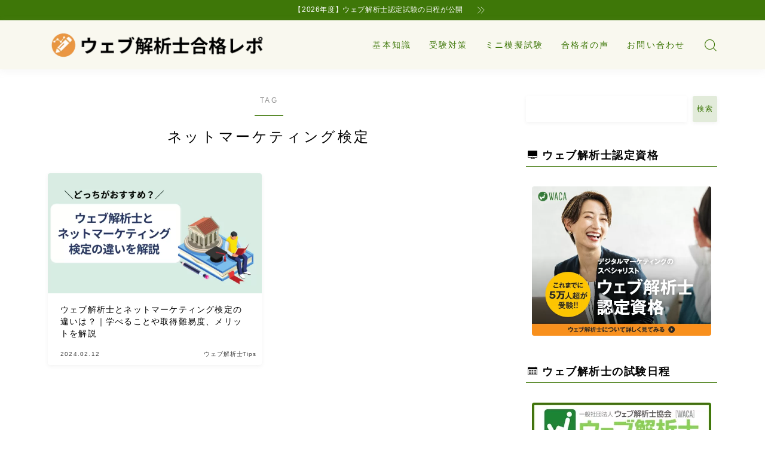

--- FILE ---
content_type: text/html; charset=UTF-8
request_url: https://web-analytics.eitapapa-fire.com/tag/%E3%83%8D%E3%83%83%E3%83%88%E3%83%9E%E3%83%BC%E3%82%B1%E3%83%86%E3%82%A3%E3%83%B3%E3%82%B0%E6%A4%9C%E5%AE%9A/
body_size: 17992
content:

<!DOCTYPE html>
<html lang="ja">
<head prefix="og: https://ogp.me/ns# fb: https://ogp.me/ns/fb# article: https://ogp.me/ns/article#">
<!-- wexal_pst_init.js does not exist -->
<!-- engagement_delay.js does not exist -->
<link rel="dns-prefetch" href="//cdnjs.cloudflare.com/">
<link rel="preconnect" href="//cdnjs.cloudflare.com/">
<link rel="dns-prefetch" href="//aml.valuecommerce.com/">
<link rel="dns-prefetch" href="//fonts.googleapis.com/">
<meta charset="utf-8">
<meta http-equiv="X-UA-Compatible" content="IE=edge">
<meta name="viewport" content="width=device-width, initial-scale=1,minimum-scale=1.0">
<!-- ここからOGP -->
<meta property="og:type" content="article">
<meta property="og:title" content="「ネットマーケティング検定」タグの記事一覧｜ウェブ解析士合格レポ">
<meta property="og:url" content="https://web-analytics.eitapapa-fire.com/tag/%e3%83%8d%e3%83%83%e3%83%88%e3%83%9e%e3%83%bc%e3%82%b1%e3%83%86%e3%82%a3%e3%83%b3%e3%82%b0%e6%a4%9c%e5%ae%9a/">
<meta property="og:image" content="https://web-analytics.eitapapa-fire.com/wp-content/uploads/2023/12/web-analytics-skill-ogp.png">
<!-- ここまでOGP -->
<meta name="robots" content="noindex">
<link rel="canonical" href="https://web-analytics.eitapapa-fire.com">
<meta property="og:site_name" content="ウェブ解析士合格レポ">
<meta name="twitter:card" content="summary">
<meta name="twitter:site" content="＠WebEita6416">
<!-- Google Tag Manager -->
<script>(function(w,d,s,l,i){w[l]=w[l]||[];w[l].push({'gtm.start':
new Date().getTime(),event:'gtm.js'});var f=d.getElementsByTagName(s)[0],
j=d.createElement(s),dl=l!='dataLayer'?'&l='+l:'';j.async=true;j.src=
'https://www.googletagmanager.com/gtm.js?id='+i+dl;f.parentNode.insertBefore(j,f);
})(window,document,'script','dataLayer','GTM-TB4MW2H');</script>
<!-- End Google Tag Manager -->
<meta name="google-site-verification" content="HV3jVktILYNYXtFt6YgbsctQnSX8DmLDewPET5TgGtE"/>
<script type="application/ld+json">
{
  "@context": "https://schema.org",
  "@type": "WebSite",
  "name": "eitapapa-fire.com",
  "alternateName": ["ウェブ解析士合格レポ", "eitapapa-fire.com"],
  "url": "https://web-analytics.eitapapa-fire.com/"
}
</script>
<title>「ネットマーケティング検定」タグの記事一覧｜ウェブ解析士合格レポ</title>
<meta name='robots' content='max-image-preview:large'/>
<link rel='dns-prefetch' href='//cdnjs.cloudflare.com'/>
<link rel="alternate" type="application/rss+xml" title="ウェブ解析士合格レポ &raquo; ネットマーケティング検定 タグのフィード" href="https://web-analytics.eitapapa-fire.com/tag/%e3%83%8d%e3%83%83%e3%83%88%e3%83%9e%e3%83%bc%e3%82%b1%e3%83%86%e3%82%a3%e3%83%b3%e3%82%b0%e6%a4%9c%e5%ae%9a/feed/"/>
<script type="text/javascript">
/* <![CDATA[ */
window._wpemojiSettings = {"baseUrl":"https:\/\/s.w.org\/images\/core\/emoji\/15.0.3\/72x72\/","ext":".png","svgUrl":"https:\/\/s.w.org\/images\/core\/emoji\/15.0.3\/svg\/","svgExt":".svg","source":{"concatemoji":"https:\/\/web-analytics.eitapapa-fire.com\/wp-includes\/js\/wp-emoji-release.min.js?ver=6.7"}};
/*! This file is auto-generated */
!function(i,n){var o,s,e;function c(e){try{var t={supportTests:e,timestamp:(new Date).valueOf()};sessionStorage.setItem(o,JSON.stringify(t))}catch(e){}}function p(e,t,n){e.clearRect(0,0,e.canvas.width,e.canvas.height),e.fillText(t,0,0);var t=new Uint32Array(e.getImageData(0,0,e.canvas.width,e.canvas.height).data),r=(e.clearRect(0,0,e.canvas.width,e.canvas.height),e.fillText(n,0,0),new Uint32Array(e.getImageData(0,0,e.canvas.width,e.canvas.height).data));return t.every(function(e,t){return e===r[t]})}function u(e,t,n){switch(t){case"flag":return n(e,"\ud83c\udff3\ufe0f\u200d\u26a7\ufe0f","\ud83c\udff3\ufe0f\u200b\u26a7\ufe0f")?!1:!n(e,"\ud83c\uddfa\ud83c\uddf3","\ud83c\uddfa\u200b\ud83c\uddf3")&&!n(e,"\ud83c\udff4\udb40\udc67\udb40\udc62\udb40\udc65\udb40\udc6e\udb40\udc67\udb40\udc7f","\ud83c\udff4\u200b\udb40\udc67\u200b\udb40\udc62\u200b\udb40\udc65\u200b\udb40\udc6e\u200b\udb40\udc67\u200b\udb40\udc7f");case"emoji":return!n(e,"\ud83d\udc26\u200d\u2b1b","\ud83d\udc26\u200b\u2b1b")}return!1}function f(e,t,n){var r="undefined"!=typeof WorkerGlobalScope&&self instanceof WorkerGlobalScope?new OffscreenCanvas(300,150):i.createElement("canvas"),a=r.getContext("2d",{willReadFrequently:!0}),o=(a.textBaseline="top",a.font="600 32px Arial",{});return e.forEach(function(e){o[e]=t(a,e,n)}),o}function t(e){var t=i.createElement("script");t.src=e,t.defer=!0,i.head.appendChild(t)}"undefined"!=typeof Promise&&(o="wpEmojiSettingsSupports",s=["flag","emoji"],n.supports={everything:!0,everythingExceptFlag:!0},e=new Promise(function(e){i.addEventListener("DOMContentLoaded",e,{once:!0})}),new Promise(function(t){var n=function(){try{var e=JSON.parse(sessionStorage.getItem(o));if("object"==typeof e&&"number"==typeof e.timestamp&&(new Date).valueOf()<e.timestamp+604800&&"object"==typeof e.supportTests)return e.supportTests}catch(e){}return null}();if(!n){if("undefined"!=typeof Worker&&"undefined"!=typeof OffscreenCanvas&&"undefined"!=typeof URL&&URL.createObjectURL&&"undefined"!=typeof Blob)try{var e="postMessage("+f.toString()+"("+[JSON.stringify(s),u.toString(),p.toString()].join(",")+"));",r=new Blob([e],{type:"text/javascript"}),a=new Worker(URL.createObjectURL(r),{name:"wpTestEmojiSupports"});return void(a.onmessage=function(e){c(n=e.data),a.terminate(),t(n)})}catch(e){}c(n=f(s,u,p))}t(n)}).then(function(e){for(var t in e)n.supports[t]=e[t],n.supports.everything=n.supports.everything&&n.supports[t],"flag"!==t&&(n.supports.everythingExceptFlag=n.supports.everythingExceptFlag&&n.supports[t]);n.supports.everythingExceptFlag=n.supports.everythingExceptFlag&&!n.supports.flag,n.DOMReady=!1,n.readyCallback=function(){n.DOMReady=!0}}).then(function(){return e}).then(function(){var e;n.supports.everything||(n.readyCallback(),(e=n.source||{}).concatemoji?t(e.concatemoji):e.wpemoji&&e.twemoji&&(t(e.twemoji),t(e.wpemoji)))}))}((window,document),window._wpemojiSettings);
/* ]]> */
</script>
<link rel='stylesheet' id='wp-block-library-css' href='https://web-analytics.eitapapa-fire.com/wp-includes/css/dist/block-library/style.min.css?ver=6.7' type='text/css' media='all'/>
<style id='rinkerg-gutenberg-rinker-style-inline-css' type='text/css'>
.wp-block-create-block-block{background-color:#21759b;color:#fff;padding:2px}

</style>
<link rel='stylesheet' id='prism-numbers-css' href='https://cdnjs.cloudflare.com/ajax/libs/prism/1.29.0/plugins/line-numbers/prism-line-numbers.min.css?ver=1.29.0' type='text/css' media='all'/>
<link rel='stylesheet' id='prism-okaidia-css' href='https://cdnjs.cloudflare.com/ajax/libs/prism/1.29.0/themes/prism-okaidia.min.css?ver=1.29.0' type='text/css' media='all'/>
<style id='classic-theme-styles-inline-css' type='text/css'>
/*! This file is auto-generated */
.wp-block-button__link{color:#fff;background-color:#32373c;border-radius:9999px;box-shadow:none;text-decoration:none;padding:calc(.667em + 2px) calc(1.333em + 2px);font-size:1.125em}.wp-block-file__button{background:#32373c;color:#fff;text-decoration:none}
</style>
<style id='global-styles-inline-css' type='text/css'>
:root{--wp--preset--aspect-ratio--square: 1;--wp--preset--aspect-ratio--4-3: 4/3;--wp--preset--aspect-ratio--3-4: 3/4;--wp--preset--aspect-ratio--3-2: 3/2;--wp--preset--aspect-ratio--2-3: 2/3;--wp--preset--aspect-ratio--16-9: 16/9;--wp--preset--aspect-ratio--9-16: 9/16;--wp--preset--color--black: #000000;--wp--preset--color--cyan-bluish-gray: #abb8c3;--wp--preset--color--white: #ffffff;--wp--preset--color--pale-pink: #f78da7;--wp--preset--color--vivid-red: #cf2e2e;--wp--preset--color--luminous-vivid-orange: #ff6900;--wp--preset--color--luminous-vivid-amber: #fcb900;--wp--preset--color--light-green-cyan: #7bdcb5;--wp--preset--color--vivid-green-cyan: #00d084;--wp--preset--color--pale-cyan-blue: #8ed1fc;--wp--preset--color--vivid-cyan-blue: #0693e3;--wp--preset--color--vivid-purple: #9b51e0;--wp--preset--gradient--vivid-cyan-blue-to-vivid-purple: linear-gradient(135deg,rgba(6,147,227,1) 0%,rgb(155,81,224) 100%);--wp--preset--gradient--light-green-cyan-to-vivid-green-cyan: linear-gradient(135deg,rgb(122,220,180) 0%,rgb(0,208,130) 100%);--wp--preset--gradient--luminous-vivid-amber-to-luminous-vivid-orange: linear-gradient(135deg,rgba(252,185,0,1) 0%,rgba(255,105,0,1) 100%);--wp--preset--gradient--luminous-vivid-orange-to-vivid-red: linear-gradient(135deg,rgba(255,105,0,1) 0%,rgb(207,46,46) 100%);--wp--preset--gradient--very-light-gray-to-cyan-bluish-gray: linear-gradient(135deg,rgb(238,238,238) 0%,rgb(169,184,195) 100%);--wp--preset--gradient--cool-to-warm-spectrum: linear-gradient(135deg,rgb(74,234,220) 0%,rgb(151,120,209) 20%,rgb(207,42,186) 40%,rgb(238,44,130) 60%,rgb(251,105,98) 80%,rgb(254,248,76) 100%);--wp--preset--gradient--blush-light-purple: linear-gradient(135deg,rgb(255,206,236) 0%,rgb(152,150,240) 100%);--wp--preset--gradient--blush-bordeaux: linear-gradient(135deg,rgb(254,205,165) 0%,rgb(254,45,45) 50%,rgb(107,0,62) 100%);--wp--preset--gradient--luminous-dusk: linear-gradient(135deg,rgb(255,203,112) 0%,rgb(199,81,192) 50%,rgb(65,88,208) 100%);--wp--preset--gradient--pale-ocean: linear-gradient(135deg,rgb(255,245,203) 0%,rgb(182,227,212) 50%,rgb(51,167,181) 100%);--wp--preset--gradient--electric-grass: linear-gradient(135deg,rgb(202,248,128) 0%,rgb(113,206,126) 100%);--wp--preset--gradient--midnight: linear-gradient(135deg,rgb(2,3,129) 0%,rgb(40,116,252) 100%);--wp--preset--font-size--small: 13px;--wp--preset--font-size--medium: 20px;--wp--preset--font-size--large: 36px;--wp--preset--font-size--x-large: 42px;--wp--preset--spacing--20: 0.44rem;--wp--preset--spacing--30: 0.67rem;--wp--preset--spacing--40: 1rem;--wp--preset--spacing--50: 1.5rem;--wp--preset--spacing--60: 2.25rem;--wp--preset--spacing--70: 3.38rem;--wp--preset--spacing--80: 5.06rem;--wp--preset--shadow--natural: 6px 6px 9px rgba(0, 0, 0, 0.2);--wp--preset--shadow--deep: 12px 12px 50px rgba(0, 0, 0, 0.4);--wp--preset--shadow--sharp: 6px 6px 0px rgba(0, 0, 0, 0.2);--wp--preset--shadow--outlined: 6px 6px 0px -3px rgba(255, 255, 255, 1), 6px 6px rgba(0, 0, 0, 1);--wp--preset--shadow--crisp: 6px 6px 0px rgba(0, 0, 0, 1);}:where(.is-layout-flex){gap: 0.5em;}:where(.is-layout-grid){gap: 0.5em;}body .is-layout-flex{display: flex;}.is-layout-flex{flex-wrap: wrap;align-items: center;}.is-layout-flex > :is(*, div){margin: 0;}body .is-layout-grid{display: grid;}.is-layout-grid > :is(*, div){margin: 0;}:where(.wp-block-columns.is-layout-flex){gap: 2em;}:where(.wp-block-columns.is-layout-grid){gap: 2em;}:where(.wp-block-post-template.is-layout-flex){gap: 1.25em;}:where(.wp-block-post-template.is-layout-grid){gap: 1.25em;}.has-black-color{color: var(--wp--preset--color--black) !important;}.has-cyan-bluish-gray-color{color: var(--wp--preset--color--cyan-bluish-gray) !important;}.has-white-color{color: var(--wp--preset--color--white) !important;}.has-pale-pink-color{color: var(--wp--preset--color--pale-pink) !important;}.has-vivid-red-color{color: var(--wp--preset--color--vivid-red) !important;}.has-luminous-vivid-orange-color{color: var(--wp--preset--color--luminous-vivid-orange) !important;}.has-luminous-vivid-amber-color{color: var(--wp--preset--color--luminous-vivid-amber) !important;}.has-light-green-cyan-color{color: var(--wp--preset--color--light-green-cyan) !important;}.has-vivid-green-cyan-color{color: var(--wp--preset--color--vivid-green-cyan) !important;}.has-pale-cyan-blue-color{color: var(--wp--preset--color--pale-cyan-blue) !important;}.has-vivid-cyan-blue-color{color: var(--wp--preset--color--vivid-cyan-blue) !important;}.has-vivid-purple-color{color: var(--wp--preset--color--vivid-purple) !important;}.has-black-background-color{background-color: var(--wp--preset--color--black) !important;}.has-cyan-bluish-gray-background-color{background-color: var(--wp--preset--color--cyan-bluish-gray) !important;}.has-white-background-color{background-color: var(--wp--preset--color--white) !important;}.has-pale-pink-background-color{background-color: var(--wp--preset--color--pale-pink) !important;}.has-vivid-red-background-color{background-color: var(--wp--preset--color--vivid-red) !important;}.has-luminous-vivid-orange-background-color{background-color: var(--wp--preset--color--luminous-vivid-orange) !important;}.has-luminous-vivid-amber-background-color{background-color: var(--wp--preset--color--luminous-vivid-amber) !important;}.has-light-green-cyan-background-color{background-color: var(--wp--preset--color--light-green-cyan) !important;}.has-vivid-green-cyan-background-color{background-color: var(--wp--preset--color--vivid-green-cyan) !important;}.has-pale-cyan-blue-background-color{background-color: var(--wp--preset--color--pale-cyan-blue) !important;}.has-vivid-cyan-blue-background-color{background-color: var(--wp--preset--color--vivid-cyan-blue) !important;}.has-vivid-purple-background-color{background-color: var(--wp--preset--color--vivid-purple) !important;}.has-black-border-color{border-color: var(--wp--preset--color--black) !important;}.has-cyan-bluish-gray-border-color{border-color: var(--wp--preset--color--cyan-bluish-gray) !important;}.has-white-border-color{border-color: var(--wp--preset--color--white) !important;}.has-pale-pink-border-color{border-color: var(--wp--preset--color--pale-pink) !important;}.has-vivid-red-border-color{border-color: var(--wp--preset--color--vivid-red) !important;}.has-luminous-vivid-orange-border-color{border-color: var(--wp--preset--color--luminous-vivid-orange) !important;}.has-luminous-vivid-amber-border-color{border-color: var(--wp--preset--color--luminous-vivid-amber) !important;}.has-light-green-cyan-border-color{border-color: var(--wp--preset--color--light-green-cyan) !important;}.has-vivid-green-cyan-border-color{border-color: var(--wp--preset--color--vivid-green-cyan) !important;}.has-pale-cyan-blue-border-color{border-color: var(--wp--preset--color--pale-cyan-blue) !important;}.has-vivid-cyan-blue-border-color{border-color: var(--wp--preset--color--vivid-cyan-blue) !important;}.has-vivid-purple-border-color{border-color: var(--wp--preset--color--vivid-purple) !important;}.has-vivid-cyan-blue-to-vivid-purple-gradient-background{background: var(--wp--preset--gradient--vivid-cyan-blue-to-vivid-purple) !important;}.has-light-green-cyan-to-vivid-green-cyan-gradient-background{background: var(--wp--preset--gradient--light-green-cyan-to-vivid-green-cyan) !important;}.has-luminous-vivid-amber-to-luminous-vivid-orange-gradient-background{background: var(--wp--preset--gradient--luminous-vivid-amber-to-luminous-vivid-orange) !important;}.has-luminous-vivid-orange-to-vivid-red-gradient-background{background: var(--wp--preset--gradient--luminous-vivid-orange-to-vivid-red) !important;}.has-very-light-gray-to-cyan-bluish-gray-gradient-background{background: var(--wp--preset--gradient--very-light-gray-to-cyan-bluish-gray) !important;}.has-cool-to-warm-spectrum-gradient-background{background: var(--wp--preset--gradient--cool-to-warm-spectrum) !important;}.has-blush-light-purple-gradient-background{background: var(--wp--preset--gradient--blush-light-purple) !important;}.has-blush-bordeaux-gradient-background{background: var(--wp--preset--gradient--blush-bordeaux) !important;}.has-luminous-dusk-gradient-background{background: var(--wp--preset--gradient--luminous-dusk) !important;}.has-pale-ocean-gradient-background{background: var(--wp--preset--gradient--pale-ocean) !important;}.has-electric-grass-gradient-background{background: var(--wp--preset--gradient--electric-grass) !important;}.has-midnight-gradient-background{background: var(--wp--preset--gradient--midnight) !important;}.has-small-font-size{font-size: var(--wp--preset--font-size--small) !important;}.has-medium-font-size{font-size: var(--wp--preset--font-size--medium) !important;}.has-large-font-size{font-size: var(--wp--preset--font-size--large) !important;}.has-x-large-font-size{font-size: var(--wp--preset--font-size--x-large) !important;}
:where(.wp-block-post-template.is-layout-flex){gap: 1.25em;}:where(.wp-block-post-template.is-layout-grid){gap: 1.25em;}
:where(.wp-block-columns.is-layout-flex){gap: 2em;}:where(.wp-block-columns.is-layout-grid){gap: 2em;}
:root :where(.wp-block-pullquote){font-size: 1.5em;line-height: 1.6;}
</style>
<link rel='stylesheet' id='flexible-table-block-css' href='https://web-analytics.eitapapa-fire.com/wp-content/plugins/flexible-table-block/build/style-index.css?ver=1729813670' type='text/css' media='all'/>
<style id='flexible-table-block-inline-css' type='text/css'>
.wp-block-flexible-table-block-table.wp-block-flexible-table-block-table>table{width:100%;max-width:100%;border-collapse:collapse;}.wp-block-flexible-table-block-table.wp-block-flexible-table-block-table.is-style-stripes tbody tr:nth-child(odd) th{background-color:#f0f0f1;}.wp-block-flexible-table-block-table.wp-block-flexible-table-block-table.is-style-stripes tbody tr:nth-child(odd) td{background-color:#f0f0f1;}.wp-block-flexible-table-block-table.wp-block-flexible-table-block-table.is-style-stripes tbody tr:nth-child(even) th{background-color:#ffffff;}.wp-block-flexible-table-block-table.wp-block-flexible-table-block-table.is-style-stripes tbody tr:nth-child(even) td{background-color:#ffffff;}.wp-block-flexible-table-block-table.wp-block-flexible-table-block-table>table tr th,.wp-block-flexible-table-block-table.wp-block-flexible-table-block-table>table tr td{padding:0.5em;border-width:1px;border-style:solid;border-color:#000000;text-align:left;vertical-align:middle;}.wp-block-flexible-table-block-table.wp-block-flexible-table-block-table>table tr th{background-color:#f0f0f1;}.wp-block-flexible-table-block-table.wp-block-flexible-table-block-table>table tr td{background-color:#ffffff;}@media screen and (min-width:769px){.wp-block-flexible-table-block-table.is-scroll-on-pc{overflow-x:scroll;}.wp-block-flexible-table-block-table.is-scroll-on-pc table{max-width:none;align-self:self-start;}}@media screen and (max-width:768px){.wp-block-flexible-table-block-table.is-scroll-on-mobile{overflow-x:scroll;}.wp-block-flexible-table-block-table.is-scroll-on-mobile table{max-width:none;align-self:self-start;}.wp-block-flexible-table-block-table table.is-stacked-on-mobile th,.wp-block-flexible-table-block-table table.is-stacked-on-mobile td{width:100%!important;display:block;}}
</style>
<link rel='stylesheet' id='quiz-maker-css' href='https://web-analytics.eitapapa-fire.com/wp-content/plugins/quiz-maker/public/css/quiz-maker-public.css?ver=6.6.4.5' type='text/css' media='all'/>
<link rel='stylesheet' id='yyi_rinker_stylesheet-css' href='https://web-analytics.eitapapa-fire.com/wp-content/plugins/yyi-rinker/css/style.css?v=1.11.1&#038;ver=6.7' type='text/css' media='all'/>
<link rel='stylesheet' id='theme-style-css' href='https://web-analytics.eitapapa-fire.com/wp-content/themes/jinr/style.css?ver=6.7' type='text/css' media='all'/>
<script type="text/javascript" src="https://web-analytics.eitapapa-fire.com/wp-includes/js/jquery/jquery.min.js?ver=3.7.1" id="jquery-core-js"></script>
<script type="text/javascript" src="https://web-analytics.eitapapa-fire.com/wp-content/plugins/yyi-rinker/js/event-tracking.js?v=1.11.1" id="yyi_rinker_event_tracking_script-js"></script>
<link rel="https://api.w.org/" href="https://web-analytics.eitapapa-fire.com/wp-json/"/><link rel="alternate" title="JSON" type="application/json" href="https://web-analytics.eitapapa-fire.com/wp-json/wp/v2/tags/52"/><script type="text/javascript" language="javascript">
    var vc_pid = "887327693";
</script><script type="text/javascript" src="//aml.valuecommerce.com/vcdal.js" async></script><style>
.yyi-rinker-images {
    display: flex;
    justify-content: center;
    align-items: center;
    position: relative;

}
div.yyi-rinker-image img.yyi-rinker-main-img.hidden {
    display: none;
}

.yyi-rinker-images-arrow {
    cursor: pointer;
    position: absolute;
    top: 50%;
    display: block;
    margin-top: -11px;
    opacity: 0.6;
    width: 22px;
}

.yyi-rinker-images-arrow-left{
    left: -10px;
}
.yyi-rinker-images-arrow-right{
    right: -10px;
}

.yyi-rinker-images-arrow-left.hidden {
    display: none;
}

.yyi-rinker-images-arrow-right.hidden {
    display: none;
}
div.yyi-rinker-contents.yyi-rinker-design-tate  div.yyi-rinker-box{
    flex-direction: column;
}

div.yyi-rinker-contents.yyi-rinker-design-slim div.yyi-rinker-box .yyi-rinker-links {
    flex-direction: column;
}

div.yyi-rinker-contents.yyi-rinker-design-slim div.yyi-rinker-info {
    width: 100%;
}

div.yyi-rinker-contents.yyi-rinker-design-slim .yyi-rinker-title {
    text-align: center;
}

div.yyi-rinker-contents.yyi-rinker-design-slim .yyi-rinker-links {
    text-align: center;
}
div.yyi-rinker-contents.yyi-rinker-design-slim .yyi-rinker-image {
    margin: auto;
}

div.yyi-rinker-contents.yyi-rinker-design-slim div.yyi-rinker-info ul.yyi-rinker-links li {
	align-self: stretch;
}
div.yyi-rinker-contents.yyi-rinker-design-slim div.yyi-rinker-box div.yyi-rinker-info {
	padding: 0;
}
div.yyi-rinker-contents.yyi-rinker-design-slim div.yyi-rinker-box {
	flex-direction: column;
	padding: 14px 5px 0;
}

.yyi-rinker-design-slim div.yyi-rinker-box div.yyi-rinker-info {
	text-align: center;
}

.yyi-rinker-design-slim div.price-box span.price {
	display: block;
}

div.yyi-rinker-contents.yyi-rinker-design-slim div.yyi-rinker-info div.yyi-rinker-title a{
	font-size:16px;
}

div.yyi-rinker-contents.yyi-rinker-design-slim ul.yyi-rinker-links li.amazonkindlelink:before,  div.yyi-rinker-contents.yyi-rinker-design-slim ul.yyi-rinker-links li.amazonlink:before,  div.yyi-rinker-contents.yyi-rinker-design-slim ul.yyi-rinker-links li.rakutenlink:before, div.yyi-rinker-contents.yyi-rinker-design-slim ul.yyi-rinker-links li.yahoolink:before, div.yyi-rinker-contents.yyi-rinker-design-slim ul.yyi-rinker-links li.mercarilink:before {
	font-size:12px;
}

div.yyi-rinker-contents.yyi-rinker-design-slim ul.yyi-rinker-links li a {
	font-size: 13px;
}
.entry-content ul.yyi-rinker-links li {
	padding: 0;
}

div.yyi-rinker-contents .yyi-rinker-attention.attention_desing_right_ribbon {
    width: 89px;
    height: 91px;
    position: absolute;
    top: -1px;
    right: -1px;
    left: auto;
    overflow: hidden;
}

div.yyi-rinker-contents .yyi-rinker-attention.attention_desing_right_ribbon span {
    display: inline-block;
    width: 146px;
    position: absolute;
    padding: 4px 0;
    left: -13px;
    top: 12px;
    text-align: center;
    font-size: 12px;
    line-height: 24px;
    -webkit-transform: rotate(45deg);
    transform: rotate(45deg);
    box-shadow: 0 1px 3px rgba(0, 0, 0, 0.2);
}

div.yyi-rinker-contents .yyi-rinker-attention.attention_desing_right_ribbon {
    background: none;
}
.yyi-rinker-attention.attention_desing_right_ribbon .yyi-rinker-attention-after,
.yyi-rinker-attention.attention_desing_right_ribbon .yyi-rinker-attention-before{
display:none;
}
div.yyi-rinker-use-right_ribbon div.yyi-rinker-title {
    margin-right: 2rem;
}

				</style><style type="text/css">.a--search-label,.a--menu-label {margin-top:-2px;}body:not(.wp-admin){background-color: #ffffff;}body:not(.wp-admin) #wrapper{background-image: url();}body:not(.wp-admin),.widgettitle,.c--post-list-title,.d--slider-title-default,.d--blogcard-mysite .a--blogcard-title,.d--blogcard-external .a--blogcard-title,.d--blogcard-external .a--blogcard-more,.d--blogcard-external::before,.d--blogcard-external.d--blogcard-style1 .a--blogcard-label,#hamburgerMenuList .menu-item a,.editor-styles-wrapper,#headerSearch .search-text,.d--profile-author.d--brand-color .d--contact,.js--hamburger-active.c--menu-trigger .a--menu-label,#postTagBox a,.wpcf7 input,.wpcf7 textarea,.wpcf7 select,.o--jinr-postcard,.o--postlist-inner .a--post-title,.widgets-php h2.jinr-heading,.d--material-design .b--jinr-postlist .a--post-title,.wp-block-search__input,.a--button-microcopy,.b--jinr-paid-text,.b--paidpost-remaining{color:#000000;}#hamburgerMenuList .menu-item a:after,.a--simple-box-quotetitle,.a--nextpage-label{color:rgba(0,0,0,0.6);}#globalMenuList .sub-menu .menu-item a,.a--ham-follow-label{color:rgba(0,0,0,0.75);}.a--time-separator,.js--hamburger-active.c--menu-trigger .a--menu-bar,.a--nextpage-label::before,.a--nextpage-label::after{background-color:#000000;}.a--microcopy-parts1,    .a--microcopy-parts2,.d--button-microcopy3 .a--microcopy-parts1::before,.d--button-microcopy3 .a--microcopy-parts2::before{background-color:rgba(0,0,0,0.6);}.post-page-numbers,.o--pagenation-list .c--pagenation-item a{border-color:rgba(62,119,8,1);color:rgba(62,119,8,1);}.o--pagenation-list .c--pagenation-item .dots{color:rgba(0,0,0,0.45);}.post-page-numbers.current,.c--nextpage a:hover,.o--pagenation-list .c--pagenation-item span:not(.dots),.o--pagenation-list .c--pagenation-item a:hover{background-color:rgba(62,119,8,1);}#hamburgerMenuList .menu-item ul a:before{background-color:rgba(0,0,0,0.3);}#hamburgerMenuList .menu-item{border-color:rgba(0,0,0,0.15);}.d--sns-share-design2.d--sns-share-color-white .c--sns-share-item{border-color:rgba(0,0,0,0.09);}ul.is-style-jinr-checkmark-square.jinr-list li::after{border-color:rgba(0,0,0,0.12);}.o--snsshare-button-select{background-color:rgba(0,0,0,0.03);}#postTagBox a,.wp-block-tag-cloud a{background-color:rgba(0,0,0,0.06);}.d--simple-box12{background-color:rgba(0,0,0,0.06);}.d--simple-box12::before,.d--simple-box12::after{color:rgba(0,0,0,0.06);}.d--blogcard-external.d--blogcard-style1 .o--blogcard-link,.wp-block-table table,.wp-block-table td,.wp-block-table thead{border-color:#000000;}.o--widget-area a:not([class]),.jinr-article a:not([class]),#commonFooter a:not([class]),.editor-styles-wrapper a:not([class]),.comment-edit-link,.comment-reply-link{color: #008db7;}.comment-edit-link,.comment-reply-link{border-color: #008db7;}#wrapper a:not([class]):hover{color: #6bb4ce;}#footerMenuList a:hover{color: #6bb4ce!important;}#globalMenuList .menu-item a:hover{color: #3e7708;}.d--glonavi-hover-none #globalMenuList .menu-item a:hover{color: #6bb4ce;}.a--timeline-link-text span::before,.a--timeline-link-text span::after{background-color: #008db7;}.a--timeline-link-text:hover span::before,.a--timeline-link-text:hover span::after{background-color: #6bb4ce;}.d--blogcard-mysite .a--blogcard-more,.d--blogcard-mysite::before,.a--postcard-category,#mainContent .a--post-cat a,.a--timeline-step,.a--timeline-step-original,#mainContent .d--profile-author.d--theme-color a.a--sns-item-link,.d--profile-style1.d--theme-color a.a--sns-item-link .jin-icons,.d--profile-style2.d--theme-color a.a--sns-item-link .jin-icons,.c--jinr-post-cat a,.d--blogcard-mysite.d--blogcard-style1 .a--blogcard-label,.wp-block-search__button,.a--slider-button a,.cat-item a::after,.widget_nav_menu a::after,.wp-block-page-list a::after,.wp-block-archives a::after,.d--slider-design2 .swiper-button-prev::after,.d--slider-design2 .swiper-button-next::after,.a--paidpost-price,.d--h2-style10 h2.jinr-heading{color: #3e7708;}.d--blogcard-mysite.d--blogcard-style1 .o--blogcard-link,.d--h3-style1 h3.jinr-heading,.d--h2-style3 h2.jinr-heading,.d--h2-style9 h2.jinr-heading::after,.d--h2-style9 h2.jinr-heading,.d--h3-style3 h3.jinr-heading,.d--h3-style4 h3.jinr-heading,.d--h4-style2 h4.jinr-heading,.d--profile-style1,.d--h3-style7 h3.jinr-heading::before,.d--h4-style6 h4.jinr-heading::before,.jinr-widget-area h2.jinr-heading,.widgets-php h2.jinr-heading,ul.is-style-jinr-checkmark li::before,ul.is-style-jinr-checkmark-square li::before{border-color: #3e7708;}.d--profile-style1 .a--profile-job{border-bottom-color: #3e7708!important;}.d--h2-style2 h2.jinr-heading::before,.d--h2-style8 h2.jinr-heading::before{border-top-color: #3e7708!important;}.a--timeline-step-original::before,.a--timeline-step-original::after,.a--timeline-step::before,.a--timeline-step::after,.a--slider-button-deco,.d--h2-style1 h2.jinr-heading,.d--h2-style2 h2.jinr-heading,.d--h4-style1 h4.jinr-heading::before,.d--h2-style4 h2.jinr-heading::after,.d--h2-style5 h2.jinr-heading::before,.d--h2-style6 h2.jinr-heading::before,.d--h2-style7 h2.jinr-heading::before,.d--h2-style7 h2.jinr-heading::after,.d--h2-style9 h2.jinr-heading::before,.d--h3-style2 h3.jinr-heading::before,.d--h3-style3 h3.jinr-heading::before,.d--h3-style5 h3.jinr-heading::before,.d--h3-style5 h3.jinr-heading::after,.d--h4-style3 h4.jinr-heading::before,.o--slider-pagenation .swiper-pagination-bullet,.o--slider-pagenation .a--slider-pagenation,#snsShareBottom.d--sns-share-color-solid,ul.jinr-list li::after,ol.jinr-list li::before,.d--profile-style2 .o--profile-contents,.d--profile-style1 .a--profile-introduction::before,.d--h3-style6 h3.jinr-heading::before,.d--h3-style7 h3.jinr-heading::after,.d--h4-style5 h4.jinr-heading::before,.d--h4-style6 h4.jinr-heading::after,.d--archive-subtitle::after,.a--scroll-btn:before, .a--scroll-btn:after,.d--designtitle-animation-dynamic .b--jinr-h2rich.js--scr-animation::before{background-color: #3e7708;}.d--slider-design2 .swiper-button-prev,.d--slider-design2 .swiper-button-next{background-color: rgba(62,119,8,0.09);}.d--slider-design2 .swiper-button-prev:hover::before,.d--slider-design2 .swiper-button-next:hover::before{background-color: #3e7708;}.d--material-design .d--slider-design2 .swiper-button-prev,.d--material-design .d--slider-design2 .swiper-button-next{box-shadow: 0 3px 6px -1px rgba(62,119,8,0.3);}.d--profile-style2 .a--profile-introduction{background-color: rgba(62,119,8,0.09);}.d--h3-style8 h3.jinr-heading,.d--h4-style4 h4.jinr-heading,.d--h2-style10 h2.jinr-heading{background-color: rgba(62,119,8,0.09);}.wp-block-search__button{background-color: rgba(62,119,8,0.15);}.o--notfound-section{background-color: rgba(62,119,8,0.06);}.jinr-profile-label::before,.jinr-profile-label span{background-color: rgba(62,119,8,1);}.wp-block-search__button:hover{background-color: rgba(62,119,8,1);}.d--flat-design .wp-block-search__input,.d--flat-design .wp-block-search__button-inside .wp-block-search__inside-wrapper,.d--flat-design .wp-block-categories-dropdown select,.d--flat-design .wp-block-archives-dropdown select{border-color: rgba(62,119,8,0.45);}#hamburgerMenu .o--ham-follow-sns .a--sns-item-link .jin-icons::before{color: rgba(62,119,8,1);}.wp-block-categories-dropdown::before,.wp-block-archives-dropdown::before{color: rgba(62,119,8,1);}.wp-block-search__button svg{fill:#3e7708;}ol.jinr-list li li::after,ul.jinr-list li li::after{color: #3e7708!important;}.d--button a{background-color: #3e7708;}.d--archive-subtitle{color: rgba(0,0,0,0.45);}.a--post-date,.a--post-category{color: rgba(0,0,0,0.75);}@media (min-width: 552px) {.d--postlist-newstext .a--post-date{color: rgba(0,0,0,0.84);}.d--postlist-newstext .o--postlist-item{border-color: rgba(0,0,0,0.12);}.d--postlist-hover-hovercolor .c--post-link:hover .a--post-title{color: #6bb4ce!important;}}@media (max-width: 551px) {.d--postlist-newstext-sp .a--post-date{color: rgba(0,0,0,0.9);}.d--postlist-newstext-sp .o--postlist-item{border-color: rgba(0,0,0,0.12);}}.d--marker1{background:linear-gradient(transparent 80%, #ddc594 80%);}.d--marker2{background:linear-gradient(transparent 10%, #f45650 10%);}.d--user-color1{color: #3e7708;}.d--user-color2{color: #dd3333;}.d--information-type-textonlywithlink a:hover{color : #ffffff!important;}.d--material-design .d--header-style-default.d--header-tracking-on:not(.d--transparent):not(.d--commonheader-cover){box-shadow: 0 3px 12px 1px hsla(0,0%,64%,0.0968 );}.a--slider-title,.a--slider-title a{color:#3e7708!important;}@media (max-width: 551px) {.a--slider-item-count{-webkit-text-stroke:1px rgba(62,119,8,1);}}@media (min-width: 552px) {.a--slider-item-count{-webkit-text-stroke:1px rgba(62,119,8,0.3);}}#mainContent{background-color:transparent;}.a--heading-iconbox-title{background-color:#ffffff!important;}@media (min-width: 552px) {#commonHeader + .o--jinr-mainvisual.o--jinr-slider,#commonHeader + .a--header-style-parts + .o--jinr-mainvisual.o--jinr-slider,#commonHeader + .o--informationbar + .o--jinr-mainvisual.o--jinr-slider,#commonHeader + .a--header-style-parts + .o--informationbar + .o--jinr-mainvisual.o--jinr-slider{margin-top:30px;}}#commonHeader{background-color: #f9f8ef;}@media (max-width: 551px) {.d--header-style-triangle + .a--header-style-parts,.d--header-style-slope + .a--header-style-parts{clip-path: polygon(100% 0, 100% 33%, 0 85%, 0 0);}}#headerLogoLink,#headerLogoLink:hover,#SiteSubCopy{color: #3e7708!important;}@media (max-width: 551px) {#commonHeaderInner{height: 40px;}d--header-layout1.d--header-style-border + .a--header-style-parts.js--follow-header-display{top: 40px;}}@media screen and (min-width: 552px) and (max-width:781px) {.d--header-layout1 #commonHeaderInner{height: calc(81px * 0.7);}d--header-layout1.d--header-style-border + .a--header-style-parts.js--follow-header-display{top: calc(81px * 0.7);}}@media (min-width: 782px) {.d--header-layout1 #commonHeaderInner{height: 81px;}d--header-layout1.d--header-style-border + .a--header-style-parts.js--follow-header-display{top: 81px;}.d--glonavi-hover-borderup #globalMenuList > li a::after,.d--glonavi-hover-borderwax #globalMenuList > li a::after,.d--glonavi-hover-borderflow #globalMenuList > li a::after{background-color:#3e7708;}}@media (min-width: 552px) {.d--header-layout2 #headerLogo{padding-top: calc(81px * 0.3);padding-bottom: calc(81px * 0.15);}}@media (max-width: 551px) {.d--header-layout1 #headerLogoLink{max-width: calc(120px * 1.5);}.d--header-layout2 #headerLogoLink{max-width: calc(120px * 1.5);}}@media (min-width: 552px) and (max-width:781px) {.d--header-layout1 #headerLogoLink{max-width: calc(122px * 2.4);}.d--header-layout2 #headerLogoLink{max-width: calc(122px * 2.4);}}@media (min-width: 782px) {.d--header-layout1 #headerLogoLink{max-width: calc(122px * 3);}.d--header-layout2 #headerLogoLink{max-width: calc(122px * 3);}}@media screen and (min-width: 782px) and (max-width:960px) {.d--header-layout1 #headerLogo {max-width:calc(100% - 30px);}}.d--main-style-transparent .b--jinr-paid-text{background-color:#ffffff;box-shadow: 0 0 0px 15px #ffffff;}.b--jinr-paid-container::before{background-image : linear-gradient(to right, rgba(0,0,0,0.45), rgba(0,0,0,0.45) 7px, transparent 7px, transparent 8px);}#globalMenuList .menu-item{font-size:14px;}#globalMenuList .menu-item a,#commonHeader a.a--sns-item-link .jin-icons::before,a.a--spmenu-item-link,#headerSearch .a--search-icon,#headerSearch .a--search-label,.c--menu-trigger .a--menu-label{color: #3e7708;}.d--header-menu-style2 #globalMenuList > .menu-item > a{border-color: rgba(62,119,8,0.27)!important;}.c--spmenu-item::before{background-color: rgba(62,119,8,0.21);}.c--menu-trigger .a--menu-bar{background-color: #3e7708;}@media (max-width: 551px) {.a--stillimage{height:calc( 100vh - 40px );}}@media (max-width: 551px) {.a--stillimage{height:calc( 100vh - 40px - 55px );}}.a--stillimage{background-image: url(https://web-analytics.eitapapa-fire.com/wp-content/themes/jinr/include/customizer/img/jinr-headerimg.png);}@media (max-width: 551px) {.a--stillimage{background-image: url(https://web-analytics.eitapapa-fire.com/wp-content/themes/jinr/include/customizer/img/jinr-headerimg.png);}}.d--stillimage-overlay-simple .a--stillimage-overlay{background-color: #fff;filter: opacity(75%);}.d--stillimage-overlay-blur .a--stillimage{opacity:calc(1 - 75 * 0.01);}.d--stillimage-overlay-blur.c--stillimage::before{background-color: #fff;}.a--stillimage-maincopy,.a--stillimage-subcopy{color: #22327a;}.c--stillimage-contents{top: 50%;left:50%;text-align:center;}.c--stillimage-contents .b--jinr-button .o--button-inner{text-align:center;}@media (max-width: 551px) {.c--stillimage-contents{top: 50%;left:50%;}}.a--movie-maincopy,.a--movie-subcopy{color: #22327a;}.c--movie-contents{top: 50%;left:50%;text-align:center;}@media (max-width: 551px) {.c--movie-contents{top: 50%;left:50%;}}.a--stillimage-maincopy{font-size: 2.28rem;}.a--movie-maincopy{font-size: 2.28rem;}@media (min-width: 552px) {.a--stillimage-maincopy{font-size: clamp(2.7rem, 3.9vw,3.6rem);}.a--movie-maincopy{font-size: clamp(2.7rem, 3.9vw,3.6rem);}}.a--stillimage-subcopy{font-size: clamp(1.15rem, 1.5vw,1.5rem);}.a--movie-subcopy{font-size: clamp(1.15rem, 1.5vw,1.5rem);}@media (min-width: 552px) {.a--stillimage-subcopy{font-size: clamp(1.5rem, 1.8vw,1.44rem);}.a--movie-subcopy{font-size: clamp(1.5rem, 1.8vw,1.44rem);}}.d--blogcard-style1 .a--blogcard-label,.d--blogcard-style1 .o--blogcard-link{background-color:#ffffff;}#snsShareBottom.d--sns-share-color-white{border-top-color:#3e7708;}#snsShareLabel::before{background-color:rgba(0,0,0,0.45);}#jinrRelatedPost,.a--hidden-scroll{background-color: #f9f8ef;}.c--relatedpost-headline{color: #000000;}.a--relatedpost-maincopy::before,.a--relatedpost-maincopy::after{background-color: #000000;}#commonFooter{background-color: transparent;}#commonFooter #commonFooterSiteMenu a,#commonFooter .c--breadcrumb-item a,.c--breadcrumb-item,.a--breadcrumb-parts,#commonFooter .a--profile-name,#commonFooter .a--profile-introduction,#commonFooter a.a--sns-item-link,#commonFooter .a--profile-label,#footer-widget{color: #3d5435;}#footerInfo,#footerMenuList .menu-item:not(:first-child){border-color: rgba(61,84,53,0.3);}#commonFooter .a--profile-label::before{background-color: rgba(61,84,53,0.3);}#commonFooter .a--profile-job,#commonFooter .d--brand-color .d--contact{color: rgba(61,84,53,0.6);}#copyright{color: #3d5435;}.d--fullwidth-max,.d--fullwidth-article{color: #000000;}.a--h2rich-maincopy,.a--h2rich-subcopy,.a--h2rich-number,.a--h2rich-icon{color: #3e7708;}.b--jinr-h2rich{border-color: #3e7708;}.a--h2rich-decoration-before,.a--h2rich-decoration-after{background-color: #3e7708;}.wp-block-latest-posts__list li a,.wp-block-archives-list li a,.wp-block-categories-list li a,.wp-block-page-list a,.widget_nav_menu li,.wp-block-rss li a,.wp-block-page-list li a,.wp-block-latest-comments .wp-block-latest-comments__comment,.jinr-widget-area.widget_meta li a{border-color:rgba(0,0,0,0.15);}.d--two-column .d--article-width-680 + #mainSideBar{border-color:rgba(0,0,0,0.1);}.wp-block-latest-posts__list li a,.wp-block-archives-list li a,.wp-block-categories-list li a,.wp-block-page-list li a,.widget_nav_menu li a,.wp-block-page-list a,.wp-block-rss li a,.jinr-widget-area.widget_meta li a,.wp-block-tag-cloud a,.wp-block-latest-comments__comment-link{color:#000000!important;}.widget_nav_menu .menu-item ul a:before,.wp-block-page-list .menu-item ul a:before,.wp-block-categories-list .cat-item ul a:before{background-color:rgba(0,0,0,0.15);}body[class^="logged-in"]{background-color:#fff!important;}.d--cvbutton-all.d--spcv-outline .o--cv-button{border-color: #cae0b3;}.d--cvbutton-all{color: #000000;}.d--cvbutton-all .a--cv-button-icon::after{background-color: rgba(0,0,0,0.6);}.d--cvbutton-all.d--spcv-solid .o--cv-button{background-color: #cae0b3;}.d--cvbutton-category1.d--spcv-outline .o--cv-button{border-color: #c6e0aa;}.d--cvbutton-category1{color: #444444;}.d--cvbutton-category1 .a--cv-button-icon::after{background-color: rgba(68,68,68,0.6);}.d--cvbutton-category1.d--spcv-solid .o--cv-button{background-color: #c6e0aa;}.d--cvbutton-category2.d--spcv-outline .o--cv-button{border-color: #c6e0aa;}.d--cvbutton-category2{color: #444444;}.d--cvbutton-category2 .a--cv-button-icon::after{background-color: rgba(68,68,68,0.6);}.d--cvbutton-category2.d--spcv-solid .o--cv-button{background-color: #c6e0aa;}.d--cvbutton-category3.d--spcv-outline .o--cv-button{border-color: #008db7;}.d--cvbutton-category3{color: #444444;}.d--cvbutton-category3 .a--cv-button-icon::after{background-color: rgba(68,68,68,0.6);}.d--cvbutton-category3.d--spcv-solid .o--cv-button{background-color: #008db7;}.d--simple-box1{border-color: #ccc884;}.d--simple-box1 .a--simple-box-title{color: #ccc884;}.d--simple-box1 .a--simple-box-title{color: #ccc884;}.d--simple-box2{border-color: #ccc884;}.d--simple-box2 .a--simple-box-title{color: #ccc884;}.d--simple-box2 .a--simple-box-title{color: #ccc884;}.d--simple-box2::before{border: 1px solid#ccc884;}.d--simple-box3{border-color: #ccc884;}.d--simple-box3 .a--simple-box-title{color: #ccc884;}.d--simple-box3 .a--simple-box-title{color: #ccc884;}.d--simple-box4{border-color: #ccc884;}.d--simple-box4 .a--simple-box-title{color: #ccc884;}.d--simple-box4 .a--simple-box-title{color: #ccc884;}.d--simple-box4::before{background-image: linear-gradient(to right,#ccc884,#ccc884 4px,transparent 4px,transparent 8px),linear-gradient(to right,#ccc884,#ccc884 4px,transparent 4px,transparent 8px);}.d--simple-box5{border-color: #e6e8d7;}.d--simple-box5 .a--simple-box-title{color: #e6e8d7;}.d--simple-box5 .a--simple-box-title{color: #000000;}.d--simple-box5{background-color: #e6e8d7;}.d--simple-box6{border-color: #ccc884;}.d--simple-box6 .a--simple-box-title{color: #ccc884;}.d--simple-box6 .a--simple-box-title{color: #ccc884;}.d--simple-box6{background-color: rgba(204,200,132,0.1);}.d--simple-box7{border-color: #ccc884;}.d--simple-box7 .a--simple-box-title{color: #ccc884;}.d--simple-box7 .a--simple-box-title{color: #ccc884;}.d--simple-box7{background-color: rgba(204,200,132,0.1);}.d--simple-box8{border-color: #ccc884;}.d--simple-box8 .a--simple-box-title{color: #ccc884;}.d--simple-box8 .a--simple-box-title{color: #000000;}.d--simple-box8{background-color: #ccc884;}.d--simple-box9{border-color: #ccc884;}.d--simple-box9 .a--simple-box-title{color: #ccc884;}.d--simple-box9 .a--simple-box-title{color: #ccc884;}.d--simple-box9::before{background-image: linear-gradient(to right,#ccc884,#ccc884 4px,transparent 4px,transparent 8px),linear-gradient(to right,#ccc884,#ccc884 4px,transparent 4px,transparent 8px);}.d--simple-box9::after{background-image: linear-gradient(to right,#ccc884,#ccc884 4px,transparent 4px,transparent 8px),linear-gradient(to right,#ccc884,#ccc884 4px,transparent 4px,transparent 8px);}.d--simple-box9{background-color: rgba(204,200,132,0.1);}.d--simple-box10{border-color: #e6e8d7;}.d--simple-box10 .a--simple-box-title{color: #e6e8d7;}.d--simple-box10 .a--simple-box-title{color: #000000;}.d--simple-box10{background-color: #e6e8d7;}.d--simple-box10::after{background: linear-gradient(45deg, #e6e8d7 50%, transparent 52%),linear-gradient(315deg, #e6e8d7 50%, transparent 52%);background-size: 12px 24px;background-repeat: repeat-x;}.d--simple-box11{border-color: #ccc884;}.d--simple-box11 .a--simple-box-title{color: #ccc884;}.d--simple-box11 .a--simple-box-title{color: #ccc884;}.d--simple-box11::before, .d--simple-box11::after{border-color: #ccc884;}.d--heading-box1{border-color: #3d5435;}.d--heading-box1 .a--simple-box-title{background-color: #3d5435;}.d--heading-box1 .a--simple-box-title::before{border-top-color: #3d5435!important;}.d--heading-box2{border-color: #3d5435;}.d--heading-box2 .a--simple-box-title{background-color: #3d5435;}.d--heading-box3{border-color: #3d5435;}.d--heading-box3 .a--simple-box-title{background-color: #3d5435;}.d--heading-box4{border-color: #ccc884;}.d--heading-box4 .a--simple-box-title{background-color: #ccc884;}.d--heading-box5{border-color: #407FED;}.d--heading-box6{border-color: #ccc884;}.d--heading-box6 .a--simple-box-title{color: #ccc884;}.d--heading-box6{background-color: rgba(204,200,132,0.18);}.d--heading-box7{border-color: #ccc884;}.d--heading-box7 .a--simple-box-title{color: #ccc884;}.d--heading-box7 .a--simple-box-title{border-color: #ccc884;}.d--heading-box7 .a--simple-box-title::before{background-color: #ccc884;}.d--heading-box8{border-color: #ccc884;}.d--heading-box8 .a--simple-box-title{color: #ccc884;}.d--heading-box8 .a--simple-box-title::before{background-color: #ccc884;}.d--heading-box8 .a--simple-box-title{border-color: #ccc884;}.d--heading-box9{border-color: #ccc884;}.d--heading-box9 .a--simple-box-title{background-color: #ccc884;}.d--heading-iconbox1{border-color: #f4c153;}.d--heading-iconbox1 .jif{color: #f4c153;}.d--heading-iconbox1 .a--heading-iconbox-title{color: #f4c153;}.d--heading-iconbox2{border-color: #4c98db;}.d--heading-iconbox2 .jif{color: #4c98db;}.d--heading-iconbox2 .a--heading-iconbox-title{color: #4c98db;}.d--heading-iconbox3{border-color: #ed8484;}.d--heading-iconbox3 .jif{color: #ed8484;}.d--heading-iconbox3 .a--heading-iconbox-title{color: #ed8484;}.d--heading-iconbox4{border-color: #46af93;}.d--heading-iconbox4 .jif{color: #46af93;}.d--heading-iconbox4 .a--heading-iconbox-title{color: #46af93;}.d--simple-iconbox1 .jif{color: #f4c153;}.d--simple-iconbox1 .a--jinr-iconbox{border-color: #f4c153;}.d--simple-iconbox1{background-color: rgba(244,193,83,0.1);}.d--simple-iconbox2 .jif{color: #2daf8d;}.d--simple-iconbox2 .a--jinr-iconbox{border-color: #2daf8d;}.d--simple-iconbox2{background-color: rgba(45,175,141,0.1);}.d--simple-iconbox3 .jif{color: #ed8484;}.d--simple-iconbox3 .a--jinr-iconbox{border-color: #ed8484;}.d--simple-iconbox3{background-color: rgba(237,132,132,0.1);}.d--simple-iconbox4 .jif{color: #ed8484;}.d--simple-iconbox4 .a--jinr-iconbox{border-color: #ed8484;}.d--simple-iconbox4{background-color: rgba(237,132,132,0.1);}.d--simple-iconbox5 .jif{color: #2daf8d;}.d--simple-iconbox5 .a--jinr-iconbox{border-color: #2daf8d;}.d--simple-iconbox5{background-color: rgba(45,175,141,0.1);}.d--simple-iconbox6 .jif{color: #2daf8d;}.d--simple-iconbox6 .a--jinr-iconbox{border-color: #2daf8d;}.d--simple-iconbox6{background-color: rgba(45,175,141,0.1);}.d--simple-iconbox7 .jif{color: #4c98db;}.d--simple-iconbox7 .a--jinr-iconbox{border-color: #4c98db;}.d--simple-iconbox7{background-color: rgba(76,152,219,0.1);}.d--simple-iconbox8 .jif{color: #4c98db;}.d--simple-iconbox8 .a--jinr-iconbox{border-color: #4c98db;}.d--simple-iconbox8{background-color: rgba(76,152,219,0.1);}.d--button-type1 a{font-size: 14.4px;}@media (min-width: 552px) {.d--button-type1 a{font-size: 16px;}}.d--button-type1 a{color: #ffffff!important;padding: 13.5px 37.95px;border-radius: 15px;}span.b--jinr-price::before{background-color: #ffffff;}@media (min-width: 552px) {.d--button-type1 a{padding: 19px 55px 18px;}}.d--button-type1 a{background-color: #ea7500;}.d--button-type1 a{box-shadow: 0 1px 3px hsla(30,100%,28%,0.40);}.d--button-type1 a::after{right:16.5px;}.d--button-type1 a{padding-left: 19.95px;}.d--button-type1 a::after{content: "\e902";}@media (min-width: 552px) {.d--button-type1 a{padding-left: 31px;}}.d--button-type2 a{font-size: 14.4px;}@media (min-width: 552px) {.d--button-type2 a{font-size: 16px;}}.d--button-type2 a{color: #ffffff!important;padding: 13.5px 33.12px;border-radius: 15px;}span.b--jinr-price::before{background-color: #ffffff;}@media (min-width: 552px) {.d--button-type2 a{padding: 19px 48px 18px;}}.d--button-type2 a{background-color: #77aa46;}.d--button-type2 a{box-shadow: 0 1px 3px hsla(91,42%,29%,0.40);}.d--button-type2 a::after{right:14.4px;}.d--button-type2 a{padding-left: 15.12px;}.d--button-type2 a::after{content: "\e902";}@media (min-width: 552px) {.d--button-type2 a{padding-left: 24px;}}.d--button-type3 a{font-size: 13.5px;}@media (min-width: 552px) {.d--button-type3 a{font-size: 15px;}}.d--button-type3 a{color: #ffffff!important;border: 1px solid #ffffff;padding: 11.25px 24.15px;border-radius: 4px;}@media (min-width: 552px) {.d--button-type3 a{padding: 16px 35px 15px;}}.d--button-type3 a:hover{background: rgba(255,255,255,0.09);border-color:transparent;color:rgba(255,255,255,0.7)!important;}.d--button-type4 a{font-size: 13.5px;}@media (min-width: 552px) {.d--button-type4 a{font-size: 15px;}}.d--button-type4 a{color: #3d5435!important;border: 1px solid #3d5435;padding: 11.25px 24.15px;border-radius: 4px;}@media (min-width: 552px) {.d--button-type4 a{padding: 16px 35px 15px;}}.d--button-type4 a:hover{background: rgba(61,84,53,0.09);border-color:transparent;color:rgba(61,84,53,0.7)!important;}.d--button-type5 a{font-size: 14.4px;}@media (min-width: 552px) {.d--button-type5 a{font-size: 16px;}}.js--scr-animation .d--button-type5.d--button-arrow-animation-drawarrow.is-animated a::after,.js--scr-animation .d--button-type5.d--button-arrow-animation-drawarrow.is-animated a::before{background-color: #dd9933;}.d--button-type5 a{color: #dd9933!important;position:relative;border-bottom: 1px solid #dd9933;padding: 2.07px 44.85px 2.07px 3px;}.d--button-type5 a::after{border-right: 1px solid #dd9933;}@media (min-width: 552px) {.d--button-type5 a{padding: 3px 65px 3px 3px;}}.d--button-type6 a{font-size: 12.6px;}@media (min-width: 552px) {.d--button-type6 a{font-size: 14px;}}.d--button-type6 a{color: #ffffff!important;padding: 9px 69px;border-radius: 60px;}span.b--jinr-price::before{background-color: #ffffff;}@media (min-width: 552px) {.d--button-type6 a{padding: 13px 100px 12px;}}.d--button-type6 a{background: linear-gradient(135deg, #d87e00, #c1750b);}.d--button-type6 a{box-shadow: 0 1px 3px hsla(35,89%,22%,0.40);}.d--button-type7 a{font-size: 13.5px;}@media (min-width: 552px) {.d--button-type7 a{font-size: 15px;}}.d--button-type7 a{color: #ffffff!important;padding: 9px 36.57px;border-radius: 4px;}span.b--jinr-price::before{background-color: #ffffff;}@media (min-width: 552px) {.d--button-type7 a{padding: 13px 53px 12px;}}.d--button-type7 a{background: linear-gradient(135deg, #d87e00, #c1750b);}.d--button-type7 a{box-shadow: 0 1px 3px hsla(35,89%,22%,0.40);}.d--button-type7 a::after{right:15.9px;}.d--button-type7 a{padding-left: 18.57px;}.d--button-type7 a::after{content: "\ea7b";}@media (min-width: 552px) {.d--button-type7 a{padding-left: 29px;}}.d--button-type8 a{font-size: 13.5px;}@media (min-width: 552px) {.d--button-type8 a{font-size: 15px;}}.d--button-type8 a{color: #444444!important;padding: 9px 36.57px;border-radius: 4px;}span.b--jinr-price::before{background-color: #444444;}@media (min-width: 552px) {.d--button-type8 a{padding: 13px 53px 12px;}}.d--button-type8 a{background-color: #eeeeee;}.d--button-type8 a{box-shadow: 0 1px 3px hsla(0,0%,75%,0.40);}.d--button-type8 a::after{right:15.9px;}.d--button-type8 a{padding-left: 18.57px;}.d--button-type8 a::after{content: "\ea7b";}@media (min-width: 552px) {.d--button-type8 a{padding-left: 29px;}}.d--button-type9 a{font-size: 14.4px;}@media (min-width: 552px) {.d--button-type9 a{font-size: 16px;}}.d--button-type9 a{color: #407FED!important;border: 1px solid #407FED;padding: 13.5px 33.12px;border-radius: 60px;}@media (min-width: 552px) {.d--button-type9 a{padding: 19px 48px 18px;}}.d--button-type9 a{box-shadow: 0 1px 3px hsla(218,83%,41%,0.27);}.d--button-type10 a{font-size: 14.4px;}@media (min-width: 552px) {.d--button-type10 a{font-size: 16px;}}.d--button-type10 a{color: #407FED!important;border: 1px solid #407FED;padding: 13.5px 33.12px;border-radius: 60px;}@media (min-width: 552px) {.d--button-type10 a{padding: 19px 48px 18px;}}.d--button-type10 a{box-shadow: 0 1px 3px hsla(218,83%,41%,0.27);}.d--jinr-gradation1{background: linear-gradient(135deg, #d87e00, #c1750b);}.d--jinr-gradation2{background: linear-gradient(135deg, #f6f2b5, #f865a0);}.d--jinr-gradation3{background: linear-gradient(135deg, #b3ddd6, #b4e1ea);}#postContent #postCategoryBox .cat-item::after{border-color: #3e7708!important;}#postContent #postCategoryBox .cat-item .children .cat-item::after{background-color: #3e7708!important;}.a--notfound-headtitle{color: #3e7708!important;}#HeaderSearchForm{opacity:0;}.o--hamburger-menu-container{opacity:0;}body.wp-admin.d--main-style-transparent .editor-styles-wrapper,body.wp-admin.d--main-style-transparent .editor-styles-wrapper .jinr-category-name{background-color:#ffffff;}.d--postlist-slider::-webkit-scrollbar-thumb,#jinrRelatedPostInner .o--postlist-inner::-webkit-scrollbar-thumb{background:rgba(0,0,0,1);}.d--labeling-act-border{border-color: rgba(0,0,0,0.18);}.c--labeling-act.d--labeling-act-solid,.c--labeling-small-act.d--labeling-act-solid{background-color: rgba(0,0,0,0.03);}.a--labeling-act,.c--labeling-small-act{color: rgba(0,0,0,0.6);}.a--labeling-small-act span{background-color: rgba(0,0,0,0.21);}.d--labeling-act-strong{background-color: rgba(0,0,0,0.045);}.d--labeling-act-strong .a--labeling-act{color: rgba(0,0,0,0.75);}.b--jinr-compare .o--compare-child .c--compare-label{background-color:#3e7708;color:#ffffff;}.b--jinr-compare .o--compare-child{border-color:rgba(0,0,0,0.15);}.b--jinr-compare .o--compare-child .c--compare-content{border-color:rgba(0,0,0,0.075);}</style>
<link rel="alternate" type="application/rss+xml" title="ウェブ解析士合格レポ" href="https://web-analytics.eitapapa-fire.com/feed/">
<style type="text/css">
		/*<!-- rtoc -->*/
		.rtoc-mokuji-content {
			background-color: #ffffff;
		}

		.rtoc-mokuji-content.frame1 {
			border: 1px solid #3e7708;
		}

		.rtoc-mokuji-content #rtoc-mokuji-title {
			color: #3e7708;
		}

		.rtoc-mokuji-content .rtoc-mokuji li>a {
			color: #000000;
		}

		.rtoc-mokuji-content .mokuji_ul.level-1>.rtoc-item::before {
			background-color: #3e7708 !important;
		}

		.rtoc-mokuji-content .mokuji_ul.level-2>.rtoc-item::before {
			background-color: #3e7708 !important;
		}

		.rtoc-mokuji-content.frame2::before,
		.rtoc-mokuji-content.frame3,
		.rtoc-mokuji-content.frame4,
		.rtoc-mokuji-content.frame5 {
			border-color: #3e7708 !important;
		}

		.rtoc-mokuji-content.frame5::before,
		.rtoc-mokuji-content.frame5::after {
			background-color: #3e7708;
		}

		.widget_block #rtoc-mokuji-widget-wrapper .rtoc-mokuji.level-1 .rtoc-item.rtoc-current:after,
		.widget #rtoc-mokuji-widget-wrapper .rtoc-mokuji.level-1 .rtoc-item.rtoc-current:after,
		#scrollad #rtoc-mokuji-widget-wrapper .rtoc-mokuji.level-1 .rtoc-item.rtoc-current:after,
		#sideBarTracking #rtoc-mokuji-widget-wrapper .rtoc-mokuji.level-1 .rtoc-item.rtoc-current:after {
			background-color: #3e7708 !important;
		}

		.cls-1,
		.cls-2 {
			stroke: #3e7708;
		}

		.rtoc-mokuji-content .decimal_ol.level-2>.rtoc-item::before,
		.rtoc-mokuji-content .mokuji_ol.level-2>.rtoc-item::before,
		.rtoc-mokuji-content .decimal_ol.level-2>.rtoc-item::after,
		.rtoc-mokuji-content .decimal_ol.level-2>.rtoc-item::after {
			color: #3e7708;
			background-color: #3e7708;
		}

		.rtoc-mokuji-content .rtoc-mokuji.level-1>.rtoc-item::before {
			color: #3e7708;
		}

		.rtoc-mokuji-content .decimal_ol>.rtoc-item::after {
			background-color: #3e7708;
		}

		.rtoc-mokuji-content .decimal_ol>.rtoc-item::before {
			color: #3e7708;
		}

		/*rtoc_return*/
		#rtoc_return a::before {
			background-image: url(https://web-analytics.eitapapa-fire.com/wp-content/plugins/rich-table-of-content/include/../img/rtoc_return.png);
		}

		#rtoc_return a {
			background-color: #3e7708 !important;
		}

		/* アクセントポイント */
		.rtoc-mokuji-content .level-1>.rtoc-item #rtocAC.accent-point::after {
			background-color: #3e7708;
		}

		.rtoc-mokuji-content .level-2>.rtoc-item #rtocAC.accent-point::after {
			background-color: #3e7708;
		}
		.rtoc-mokuji-content.frame6,
		.rtoc-mokuji-content.frame7::before,
		.rtoc-mokuji-content.frame8::before {
			border-color: #3e7708;
		}

		.rtoc-mokuji-content.frame6 #rtoc-mokuji-title,
		.rtoc-mokuji-content.frame7 #rtoc-mokuji-title::after {
			background-color: #3e7708;
		}

		#rtoc-mokuji-wrapper.rtoc-mokuji-content.rtoc_h2_timeline .mokuji_ol.level-1>.rtoc-item::after,
		#rtoc-mokuji-wrapper.rtoc-mokuji-content.rtoc_h2_timeline .level-1.decimal_ol>.rtoc-item::after,
		#rtoc-mokuji-wrapper.rtoc-mokuji-content.rtoc_h3_timeline .mokuji_ol.level-2>.rtoc-item::after,
		#rtoc-mokuji-wrapper.rtoc-mokuji-content.rtoc_h3_timeline .mokuji_ol.level-2>.rtoc-item::after,
		.rtoc-mokuji-content.frame7 #rtoc-mokuji-title span::after {
			background-color: #3e7708;
		}

		.widget #rtoc-mokuji-wrapper.rtoc-mokuji-content.frame6 #rtoc-mokuji-title {
			color: #3e7708;
			background-color: #ffffff;
		}
	</style>
<style type="text/css">.rtoc-mokuji-content #rtoc-mokuji-title{color:#3e7708!important;}.rtoc-mokuji-content.frame1{border-color:#3e7708!important;}.rtoc-mokuji-content.frame2::before{border-color:#3e7708!important;}.rtoc-mokuji-content.frame3{border-color:#3e7708!important;}.rtoc-mokuji-content.frame4{border-top-color:#3e7708!important;}.rtoc-mokuji-content.frame5{border-color:#3e7708!important;}.rtoc-mokuji-content.frame5::before,.rtoc-mokuji-content.frame5::after{background-color:#3e7708!important;}.rtoc-mokuji-content .rtoc-mokuji li>a{color:#000000!important;}.rtoc-mokuji-content .decimal_ol.level-2>.rtoc-item::before, .rtoc-mokuji-content .mokuji_ol.level-2>.rtoc-item::before, .rtoc-mokuji-content .decimal_ol.level-2>.rtoc-item::after,.rtoc-mokuji-content .rtoc-mokuji.level-1>.rtoc-item::before {color: #3e7708!important;}.rtoc-mokuji-content .decimal_ol>.rtoc-item::after,.rtoc-mokuji-content .mokuji_ul.level-1>.rtoc-item::before,.rtoc-mokuji-content .mokuji_ul.level-2>.rtoc-item::before{background-color:#3e7708!important;}.widget_block #rtoc-mokuji-widget-wrapper .rtoc-mokuji.level-1 .rtoc-item.rtoc-current:after, .widget #rtoc-mokuji-widget-wrapper .rtoc-mokuji.level-1 .rtoc-item.rtoc-current:after, #scrollad #rtoc-mokuji-widget-wrapper .rtoc-mokuji.level-1 .rtoc-item.rtoc-current:after, #sideBarTracking #rtoc-mokuji-widget-wrapper .rtoc-mokuji.level-1 .rtoc-item.rtoc-current:after{background-color:#3e7708!important;}</style><link rel="icon" href="https://web-analytics.eitapapa-fire.com/wp-content/uploads/2024/01/cropped-web-analytics-learn-logo-orange-32x32.png" sizes="32x32"/>
<link rel="icon" href="https://web-analytics.eitapapa-fire.com/wp-content/uploads/2024/01/cropped-web-analytics-learn-logo-orange-192x192.png" sizes="192x192"/>
<link rel="apple-touch-icon" href="https://web-analytics.eitapapa-fire.com/wp-content/uploads/2024/01/cropped-web-analytics-learn-logo-orange-180x180.png"/>
<meta name="msapplication-TileImage" content="https://web-analytics.eitapapa-fire.com/wp-content/uploads/2024/01/cropped-web-analytics-learn-logo-orange-270x270.png"/>
<style id="wpforms-css-vars-root">
				:root {
					--wpforms-field-border-radius: 3px;
--wpforms-field-border-style: solid;
--wpforms-field-border-size: 1px;
--wpforms-field-background-color: #ffffff;
--wpforms-field-border-color: rgba( 0, 0, 0, 0.25 );
--wpforms-field-border-color-spare: rgba( 0, 0, 0, 0.25 );
--wpforms-field-text-color: rgba( 0, 0, 0, 0.7 );
--wpforms-field-menu-color: #ffffff;
--wpforms-label-color: rgba( 0, 0, 0, 0.85 );
--wpforms-label-sublabel-color: rgba( 0, 0, 0, 0.55 );
--wpforms-label-error-color: #d63637;
--wpforms-button-border-radius: 3px;
--wpforms-button-border-style: none;
--wpforms-button-border-size: 1px;
--wpforms-button-background-color: #066aab;
--wpforms-button-border-color: #066aab;
--wpforms-button-text-color: #ffffff;
--wpforms-page-break-color: #066aab;
--wpforms-background-image: none;
--wpforms-background-position: center center;
--wpforms-background-repeat: no-repeat;
--wpforms-background-size: cover;
--wpforms-background-width: 100px;
--wpforms-background-height: 100px;
--wpforms-background-color: rgba( 0, 0, 0, 0 );
--wpforms-background-url: none;
--wpforms-container-padding: 0px;
--wpforms-container-border-style: none;
--wpforms-container-border-width: 1px;
--wpforms-container-border-color: #000000;
--wpforms-container-border-radius: 3px;
--wpforms-field-size-input-height: 43px;
--wpforms-field-size-input-spacing: 15px;
--wpforms-field-size-font-size: 16px;
--wpforms-field-size-line-height: 19px;
--wpforms-field-size-padding-h: 14px;
--wpforms-field-size-checkbox-size: 16px;
--wpforms-field-size-sublabel-spacing: 5px;
--wpforms-field-size-icon-size: 1;
--wpforms-label-size-font-size: 16px;
--wpforms-label-size-line-height: 19px;
--wpforms-label-size-sublabel-font-size: 14px;
--wpforms-label-size-sublabel-line-height: 17px;
--wpforms-button-size-font-size: 17px;
--wpforms-button-size-height: 41px;
--wpforms-button-size-padding-h: 15px;
--wpforms-button-size-margin-top: 10px;
--wpforms-container-shadow-size-box-shadow: none;

				}
			</style><link rel="preload" href="https://web-analytics.eitapapa-fire.com/wp-content/themes/jinr/lib/font/jin-icons/jin-icons.woff" as="font" type="font/woff" crossorigin>
<link rel="preload" href="https://web-analytics.eitapapa-fire.com/wp-content/uploads/2024/01/wac-pass-report-header-logo-orange.png" as="image">
</head>
<body class="archive tag tag-52">
<div id="wrapper" class="d--material-design  t--round-s d--article-image-r-on d--jpf-default d--ef-none d--animation-general-on d--bgimage-repeat-off">
<div class="o--informationbar d--information-type-textonlywithlink d--information-position-top  " style="color:#ffffff; background-color:#3e7708;">
<a href="https://px.a8.net/svt/ejp?a8mat=3TEWTB+OEX7M+5AE6+BW0YB&a8ejpredirect=https%3A%2F%2Fmembership.waca.or.jp%2Fcourse%2Fexam-wac%2F">
<div class="c--informationbar">
<span class="a--infomationbar-text1 d--information-text-small ">【2026年度】ウェブ解析士認定試験の日程が公開</span>
</div>
</a>
</div>
<header id="commonHeader" class="d--header-layout1 d--header-style-default d--glonavi-hover-borderup   d--header-tracking-on">
<div id="commonHeaderInner" class="t--main-width t--padding">
<div id="headerLogo">
<a id="headerLogoLink" href='https://web-analytics.eitapapa-fire.com/' title='ウェブ解析士合格レポ' rel='home'><img data-wexal-skip="1" id="headerLogoImage" width="160" height="90" src="https://web-analytics.eitapapa-fire.com/wp-content/uploads/2024/01/wac-pass-report-header-logo-orange.png" alt="ウェブ解析士合格レポ"/></a>
<div id="SiteSubCopy" class="ef d--display-none-sp d--display-none-pc"></div>
</div>
<!-- global navigation -->
<div id="globalMenu" class="d--header-menu-style1 ef">
<nav class="o--nav-box d--globalmenu-tablet-off ef"><ul id="globalMenuList"><li id="menu-item-421" class="menu-item menu-item-type-taxonomy menu-item-object-category menu-item-has-children menu-item-421"><a href="https://web-analytics.eitapapa-fire.com/category/pass/">基本知識</a>
<ul class="sub-menu">
<li id="menu-item-2085" class="menu-item menu-item-type-custom menu-item-object-custom menu-item-2085"><a href="https://px.a8.net/svt/ejp?a8mat=3TEWTB+OEX7M+5AE6+5YJRM">ウェブ解析士とは</a></li>
<li id="menu-item-911" class="menu-item menu-item-type-custom menu-item-object-custom menu-item-911"><a href="https://web-analytics.eitapapa-fire.com/pass-rate-2023/">難易度</a></li>
<li id="menu-item-912" class="menu-item menu-item-type-custom menu-item-object-custom menu-item-912"><a href="https://px.a8.net/svt/ejp?a8mat=3TEWTB+OEX7M+5AE6+5YJRM">試験日程</a></li>
<li id="menu-item-913" class="menu-item menu-item-type-custom menu-item-object-custom menu-item-913"><a href="https://web-analytics.eitapapa-fire.com/learn-2023/">学習方法</a></li>
<li id="menu-item-3921" class="menu-item menu-item-type-custom menu-item-object-custom menu-item-3921"><a href="https://px.a8.net/svt/ejp?a8mat=3TEWTB+OEX7M+5AE6+BW0YB&#038;a8ejpredirect=https%3A%2F%2Fwww.waca.or.jp%2Fcourse%2Fwac%2Ftextbook%2F">公式テキスト</a></li>
<li id="menu-item-1002" class="menu-item menu-item-type-custom menu-item-object-custom menu-item-1002"><a href="https://web-analytics.eitapapa-fire.com/cost-of-wac/">受験・更新費用</a></li>
<li id="menu-item-3656" class="menu-item menu-item-type-taxonomy menu-item-object-category menu-item-3656"><a href="https://web-analytics.eitapapa-fire.com/category/%e4%b8%8a%e7%b4%9a%e3%82%a6%e3%82%a7%e3%83%96%e8%a7%a3%e6%9e%90%e5%a3%ab/">上級ウェブ解析士</a></li>
</ul>
</li>
<li id="menu-item-624" class="menu-item menu-item-type-taxonomy menu-item-object-category menu-item-has-children menu-item-624"><a href="https://web-analytics.eitapapa-fire.com/category/exam-preparation/">受験対策</a>
<ul class="sub-menu">
<li id="menu-item-918" class="menu-item menu-item-type-custom menu-item-object-custom menu-item-918"><a href="https://web-analytics.eitapapa-fire.com/past-questions/">公式問題集で対策（独学）</a></li>
<li id="menu-item-907" class="menu-item menu-item-type-custom menu-item-object-custom menu-item-907"><a href="https://px.a8.net/svt/ejp?a8mat=3TEWTB+OEX7M+5AE6+BW0YB&#038;a8ejpredirect=https%3A%2F%2Fmembership.waca.world%2Fcourse%2Flecture-wac%2F">ウェブ解析士認定講座</a></li>
<li id="menu-item-3657" class="menu-item menu-item-type-custom menu-item-object-custom menu-item-3657"><a href="https://web-analytics.eitapapa-fire.com/advanced-web-analytics-consultants/">上級ウェブ解析士認定講座</a></li>
<li id="menu-item-933" class="menu-item menu-item-type-taxonomy menu-item-object-category menu-item-933"><a href="https://web-analytics.eitapapa-fire.com/category/exam-preparation/ga4-exam-preparation/">Googleアナリティクス4対策（独学）</a></li>
<li id="menu-item-906" class="menu-item menu-item-type-custom menu-item-object-custom menu-item-906"><a href="https://px.a8.net/svt/ejp?a8mat=3TEWTB+OEX7M+5AE6+BW0YB&#038;a8ejpredirect=https%3A%2F%2Fmembership.waca.world%2Fcourse%2Fseminar-ga4%2F%3Fa8%3D7Fgz3FEfV2bZkhbZ_dIVkiB9edyhQZgFXf.M0i6NU9BIueRCaHgFIeR70mUeCKg7UF46VHgQzHltxs00000024675001">Googleアナリティクス4講座</a></li>
</ul>
</li>
<li id="menu-item-1628" class="menu-item menu-item-type-post_type menu-item-object-page menu-item-1628"><a href="https://web-analytics.eitapapa-fire.com/practice-exam-web-analytics-consultant/">ミニ模擬試験</a></li>
<li id="menu-item-1207" class="menu-item menu-item-type-post_type menu-item-object-page menu-item-1207"><a href="https://web-analytics.eitapapa-fire.com/voice-of-successful-applicants/">合格者の声</a></li>
<li id="menu-item-1525" class="menu-item menu-item-type-post_type menu-item-object-page menu-item-1525"><a href="https://web-analytics.eitapapa-fire.com/contact/">お問い合わせ</a></li>
</ul></nav>	</div>
<div id="headerSearch" class="d--hamburger-none">
<div class="a--search-icon"><i id="headerSearchIcon" class="jif jin-ifont-searchthin" aria-hidden="true"></i></div>
</div>
<div id="HeaderSearchFormWrapper">
<div id="HeaderSearchForm" class="t--round">
<form class="c--notfound-box" role="search" method="get" id="JinrSearchBox" action="https://web-analytics.eitapapa-fire.com/">
<input type="search" placeholder="キーワードを入力して検索" id="searchFormText" class="a--searchform-input" value="" name="s" id="s">
<span class="a--notfound-icon">
<i class="jif jin-ifont-search" aria-hidden="true"></i>
<input type="submit" id="JinrSearchSubmit" value="">
</span>
</form>	</div>
</div>
<!-- hamburger menu -->
<div id="hamburgerMenu" class="d--hamburger-display-off d--hamburger-widget-off d--hamburger-follow-on">
<div class="c--menu-trigger js--hamburger-trigger">
<div class="c--menu-bar">
<span class="a--menu-bar"></span>
<span class="a--menu-bar"></span>
<span class="a--menu-bar"></span>
</div>
</div>
<div class="o--hamburger-menu-container">
<div class="o--hamburger-menu-inner t--main-width t--padding">
<div class="o--hamburger-menu">
<!-- menu list -->
<div class="a--hamburger-menu-title ef">MENU</div>
<nav class="o--nav-box ef"><ul id="hamburgerMenuList"><li id="menu-item-4220" class="menu-item menu-item-type-post_type menu-item-object-post menu-item-4220"><a href="https://web-analytics.eitapapa-fire.com/advanced-web-analytics-consultants/">上級ウェブ解析士</a></li>
<li id="menu-item-902" class="menu-item menu-item-type-custom menu-item-object-custom menu-item-902"><a href="https://px.a8.net/svt/ejp?a8mat=3TEWTB+OEX7M+5AE6+5YJRM">ウェブ解析士の試験日程</a></li>
<li id="menu-item-407" class="menu-item menu-item-type-taxonomy menu-item-object-category menu-item-has-children menu-item-407"><a href="https://web-analytics.eitapapa-fire.com/category/pass/">ウェブ解析士の基本知識</a>
<ul class="sub-menu">
<li id="menu-item-2086" class="menu-item menu-item-type-custom menu-item-object-custom menu-item-2086"><a href="https://px.a8.net/svt/ejp?a8mat=3TEWTB+OEX7M+5AE6+5YJRM">ウェブ解析士とは</a></li>
<li id="menu-item-914" class="menu-item menu-item-type-custom menu-item-object-custom menu-item-914"><a href="https://web-analytics.eitapapa-fire.com/pass-rate-2023/">難易度</a></li>
<li id="menu-item-916" class="menu-item menu-item-type-custom menu-item-object-custom menu-item-916"><a href="https://web-analytics.eitapapa-fire.com/learn-2023/">学習方法</a></li>
<li id="menu-item-1003" class="menu-item menu-item-type-custom menu-item-object-custom menu-item-1003"><a href="https://web-analytics.eitapapa-fire.com/cost-of-wac/">受験・更新費用</a></li>
</ul>
</li>
<li id="menu-item-408" class="menu-item menu-item-type-taxonomy menu-item-object-category menu-item-has-children menu-item-408"><a href="https://web-analytics.eitapapa-fire.com/category/exam-preparation/">ウェブ解析士の受験対策</a>
<ul class="sub-menu">
<li id="menu-item-917" class="menu-item menu-item-type-custom menu-item-object-custom menu-item-917"><a href="https://web-analytics.eitapapa-fire.com/past-questions/">公式問題集で対策（独学）</a></li>
<li id="menu-item-903" class="menu-item menu-item-type-custom menu-item-object-custom menu-item-903"><a href="https://px.a8.net/svt/ejp?a8mat=3TEWTB+OEX7M+5AE6+5YJRM">ウェブ解析士認定講座</a></li>
<li id="menu-item-932" class="menu-item menu-item-type-taxonomy menu-item-object-category menu-item-932"><a href="https://web-analytics.eitapapa-fire.com/category/exam-preparation/ga4-exam-preparation/">Googleアナリティクス4対策（独学）</a></li>
<li id="menu-item-904" class="menu-item menu-item-type-custom menu-item-object-custom menu-item-904"><a href="http://3D7Fgz3FEfV2bZkhbZ_dIVkiB9edyhQZgFXf.M0i6NU9BIueRCaHgFIeR70mUeCKg7UF46VHgQzHltxs00000024675001">Googleアナリティクス4講座</a></li>
</ul>
</li>
<li id="menu-item-1629" class="menu-item menu-item-type-post_type menu-item-object-page menu-item-1629"><a href="https://web-analytics.eitapapa-fire.com/practice-exam-web-analytics-consultant/">ウェブ解析士のミニ模擬試験</a></li>
<li id="menu-item-1206" class="menu-item menu-item-type-post_type menu-item-object-page menu-item-1206"><a href="https://web-analytics.eitapapa-fire.com/voice-of-successful-applicants/">合格者の声</a></li>
<li id="menu-item-1524" class="menu-item menu-item-type-post_type menu-item-object-page menu-item-1524"><a href="https://web-analytics.eitapapa-fire.com/contact/">お問い合わせ</a></li>
</ul></nav>	</div>
<div class="d--menu-follow-sns">
<div class="o--ham-follow-sns"><div class="a--ham-follow-label ef">Follow Me</div><div class="c--ham-follow-sns-item"><a href=https://twitter.com/WebEita6416 class="a--sns-item-link d--twitter t--round"><i class="jin-icons jin-ifont-twitter" aria-hidden="true"></i></a><a href=https://web-analytics.eitapapa-fire.com/contact/ class="a--sns-item-link d--contact t--round"><i class="jin-icons jin-ifont-mail" aria-hidden="true"></i></a></div></div>	</div>
</div>
</div>
</div>
</div>
<div id="headerSpMenu">
<ul id="headerSpMenuList">
<li class="c--spmenu-item ef" style="width:calc( 100% / 4);"><a class="a--spmenu-item-link" href="https://web-analytics.eitapapa-fire.com/pass-rate-2023/"><span class="a--spmenu-item-icon"><i class="jif jin-ifont-flag" aria-hidden="true"></i></span><span class="a--spmenu-item-label">難易度</span></a></li><li class="c--spmenu-item ef" style="width:calc( 100% / 4);"><a class="a--spmenu-item-link" href="https://px.a8.net/svt/ejp?a8mat=3TEWTB+OEX7M+5AE6+BW0YB&a8ejpredirect=https%3A%2F%2Fmembership.waca.or.jp%2Fcourse%2Fexam-wac%2F"><span class="a--spmenu-item-icon"><i class="jif jin-ifont-calendar" aria-hidden="true"></i></span><span class="a--spmenu-item-label">試験日程</span></a></li><li class="c--spmenu-item ef" style="width:calc( 100% / 4);"><a class="a--spmenu-item-link" href="https://web-analytics.eitapapa-fire.com/learn-2023/"><span class="a--spmenu-item-icon"><i class="jif jin-ifont-pencil" aria-hidden="true"></i></span><span class="a--spmenu-item-label">勉強方法</span></a></li><li class="c--spmenu-item ef" style="width:calc( 100% / 4);"><a class="a--spmenu-item-link" href="https://web-analytics.eitapapa-fire.com/practice-exam-web-analytics-consultant/"><span class="a--spmenu-item-icon"><i class="jif jin-ifont-relatedpost" aria-hidden="true"></i></span><span class="a--spmenu-item-label">模擬テスト</span></a></li> </ul>
</div>
</header>
<main id="mainContent" class="d--two-column d--article-style1 d--main-style-transparent t--round">
<div id="mainContentInner" class="t--main-width">
<article id="jinrArticle" class="jinr-article d--article-width-740 d--h2-style4 d--h3-style2 d--h4-style4 t--round">
<header id="postHeader">
<div id="postHeaderInner">
<span class="d--archive-subtitle ef">TAG</span>
<h1 id="jinrPostTitle" class="c--entry-title">ネットマーケティング検定</h1>
</div>
</header>
<section id="postContent" class="d--article-width-740 d--font-pc-m-size d--font-sp-m-size">
<div id="jinrPostList" class="d--postlist-hover-up">
<div class="o--postlist-inner d--postlist-square d--postlist-square-sp d--postlist-column2 d--article-width-740" data-tag="%e3%83%8d%e3%83%83%e3%83%88%e3%83%9e%e3%83%bc%e3%82%b1%e3%83%86%e3%82%a3%e3%83%b3%e3%82%b0%e6%a4%9c%e5%ae%9a">
<article class="o--postlist-item" data-id="3071">
<a class="c--post-link" rel="bookmark" href="https://web-analytics.eitapapa-fire.com/compare-wac-and-internet_marketing/">
<figure class="c--post-image">
<img data-wexal-skip="2" width="640" height="360" src="https://web-analytics.eitapapa-fire.com/wp-content/uploads/2024/02/compare-wac-and-internet_marketing-eyecatch_v2.png" class="attachment-medium_size size-medium_size wp-post-image" alt="ウェブ解析士とネットマーケティングの比較_アイキャッチ" decoding="async" fetchpriority="high" srcset="https://web-analytics.eitapapa-fire.com/wp-content/uploads/2024/02/compare-wac-and-internet_marketing-eyecatch_v2-320x180.png 320w, https://web-analytics.eitapapa-fire.com/wp-content/uploads/2024/02/compare-wac-and-internet_marketing-eyecatch_v2-640x360.png 640w" sizes="(max-width:552px) 50vw, 30vw"/>	</figure>
<div class="c--post-contents">
<h2 class="a--post-title d--bold entry-title">ウェブ解析士とネットマーケティング検定の違いは？｜学べることや取得難易度、メリットを解説</h2>
<div class="c--post-meta">
<div class="a--post-date date updated" datetime="2024-02-12" content="2024-02-12">2024.02.12</div>
<span class="a--post-category category-tips">ウェブ解析士Tips</span>
</div>
<span class="c--writer">web_eitapapa.fire</span>
<div class="c--post-list-publisher">
<span>ウェブ解析士合格レポ</span>
</div>
</div>
</a>
</article>	</div>
</div>
</section>
</article>
<aside id="mainSideBar" class="o--widget-area">
<div id="sideBarWidget">
<div id="block-2" class="jinr-widget-area widget_block widget_search"><form role="search" method="get" action="https://web-analytics.eitapapa-fire.com/" class="wp-block-search__button-outside wp-block-search__text-button wp-block-search"><label class="wp-block-search__label" for="wp-block-search__input-1">検索</label><div class="wp-block-search__inside-wrapper "><input class="wp-block-search__input" id="wp-block-search__input-1" placeholder="" value="" type="search" name="s" required /><button aria-label="検索" class="wp-block-search__button wp-element-button" type="submit">検索</button></div></form></div><div id="block-39" class="jinr-widget-area widget_block widget_text">
<p></p>
</div><div id="block-31" class="jinr-widget-area widget_block"><section class='b--jinr-block b--jinr-category  '><div class='o--jinr-category'>
<h2 class="wp-block-heading jinr-heading d--bold"><strong> <i class="jin-icons in--p jin-ifont-pc" aria-hidden="true"></i> ウェブ解析士認定資格</strong></h2>
<div class="wp-block-image">
<figure class="aligncenter size-full is-resized"><a href="https://px.a8.net/svt/ejp?a8mat=3TEWTB+OEX7M+5AE6+5YZ75" target="_blank" rel=" noreferrer noopener"><img data-wexal-skip="3" decoding="async" width="600" height="500" src="https://web-analytics.eitapapa-fire.com/wp-content/uploads/2025/05/waca-image-sidebar.jpg" alt="" class="wp-image-4286" style="width:300px;height:auto" srcset="https://web-analytics.eitapapa-fire.com/wp-content/uploads/2025/05/waca-image-sidebar.jpg 600w, https://web-analytics.eitapapa-fire.com/wp-content/uploads/2025/05/waca-image-sidebar-300x250.jpg 300w" sizes="(max-width: 600px) 100vw, 600px"/></a></figure></div>
</div></section></div><div id="block-19" class="jinr-widget-area widget_block"><section class='b--jinr-block b--jinr-category  '><div class='o--jinr-category'>
<h2 class="wp-block-heading jinr-heading d--bold"> <i class="jin-icons in--p jin-ifont-calendar" aria-hidden="true"></i> <strong>ウェブ解析士の試験日程</strong></h2>
<div class="wp-block-image">
<figure class="aligncenter size-full"><a href="https://px.a8.net/svt/ejp?a8mat=3TEWTB+OEX7M+5AE6+BW0YB&amp;a8ejpredirect=https%3A%2F%2Fmembership.waca.or.jp%2Fcourse%2Fexam-wac%2F"><img data-wexal-skip="4" decoding="async" width="300" height="250" src="https://web-analytics.eitapapa-fire.com/wp-content/uploads/2023/03/wac-schedule-green.png" alt="ウェブ解析士の試験日程" class="wp-image-1065"/></a><figcaption class="wp-element-caption"><a href="https://px.a8.net/svt/ejp?a8mat=3TEWTB+OEX7M+5AE6+BW0YB&amp;a8ejpredirect=https%3A%2F%2Fmembership.waca.or.jp%2Fcourse%2Fexam-wac%2F" data-type="link" data-id="https://px.a8.net/svt/ejp?a8mat=3TEWTB+OEX7M+5AE6+BW0YB&amp;a8ejpredirect=https%3A%2F%2Fmembership.waca.or.jp%2Fcourse%2Fexam-wac%2F" target="_blank" rel="noreferrer noopener nofollow">&gt;&gt;ウェブ解析士認定試験（公式HPへ）</a></figcaption></figure></div>
</div></section></div><div id="block-20" class="jinr-widget-area widget_block"></div><div id="block-30" class="jinr-widget-area widget_block"></div><div id="block-40" class="jinr-widget-area widget_block widget_text">
<p></p>
</div><div id="block-34" class="jinr-widget-area widget_block widget_text">
<p></p>
</div><div id="block-35" class="jinr-widget-area widget_block">
<h2 class="wp-block-heading jinr-heading d--bold"><i class="jin-icons in--p jin-ifont-navi" aria-hidden="true"></i> <strong>カテゴリー</strong></h2>
</div><div id="block-11" class="jinr-widget-area widget_block widget_categories"><ul class="wp-block-categories-list wp-block-categories">	<li class="cat-item cat-item-5"><a href="https://web-analytics.eitapapa-fire.com/category/pass/">受験の基本情報</a>
</li>
<li class="cat-item cat-item-1"><a href="https://web-analytics.eitapapa-fire.com/category/exam-preparation/">受験対策</a>
</li>
<li class="cat-item cat-item-30"><a href="https://web-analytics.eitapapa-fire.com/category/exam-preparation/ga4-exam-preparation/">Googleアナリティクス4対策</a>
</li>
<li class="cat-item cat-item-37"><a href="https://web-analytics.eitapapa-fire.com/category/pass-experience/">合格体験</a>
</li>
<li class="cat-item cat-item-17"><a href="https://web-analytics.eitapapa-fire.com/category/examination-pass-rate/">合格率速報</a>
</li>
<li class="cat-item cat-item-18"><a href="https://web-analytics.eitapapa-fire.com/category/tips/">ウェブ解析士Tips</a>
</li>
<li class="cat-item cat-item-39"><a href="https://web-analytics.eitapapa-fire.com/category/%e4%b8%8a%e7%b4%9a%e3%82%a6%e3%82%a7%e3%83%96%e8%a7%a3%e6%9e%90%e5%a3%ab/">上級ウェブ解析士</a>
</li>
<li class="cat-item cat-item-48"><a href="https://web-analytics.eitapapa-fire.com/category/sns%e9%81%8b%e7%94%a8/">SNS運用</a>
</li>
<li class="cat-item cat-item-59"><a href="https://web-analytics.eitapapa-fire.com/category/web-marketing-school/">Webマーケティングスクール</a>
</li>
</ul></div><div id="block-17" class="jinr-widget-area widget_block">
<h2 class="wp-block-heading jinr-heading d--bold"> <i class="jin-icons in--p jin-ifont-tag" aria-hidden="true"></i> <strong>タグ</strong></h2>
</div><div id="block-18" class="jinr-widget-area widget_block widget_tag_cloud"><p class="wp-block-tag-cloud"><a href="https://web-analytics.eitapapa-fire.com/tag/google%e3%82%a2%e3%83%8a%e3%83%aa%e3%83%86%e3%82%a3%e3%82%af%e3%82%b94%e5%af%be%e7%ad%96/" class="tag-cloud-link tag-link-14 tag-link-position-1" style="font-size: 13.347222222222pt;" aria-label="Googleアナリティクス4対策 (6個の項目)">Googleアナリティクス4対策</a>
<a href="https://web-analytics.eitapapa-fire.com/tag/google%e3%82%a2%e3%83%8a%e3%83%aa%e3%83%86%e3%82%a3%e3%82%af%e3%82%b94%e8%ac%9b%e5%ba%a7/" class="tag-cloud-link tag-link-32 tag-link-position-2" style="font-size: 8pt;" aria-label="Googleアナリティクス4講座 (1個の項目)">Googleアナリティクス4講座</a>
<a href="https://web-analytics.eitapapa-fire.com/tag/sns%e3%83%9e%e3%83%8d%e3%83%bc%e3%82%b8%e3%83%a3%e3%83%bc%e9%a4%8a%e6%88%90%e8%ac%9b%e5%ba%a7/" class="tag-cloud-link tag-link-51 tag-link-position-3" style="font-size: 9.75pt;" aria-label="SNSマネージャー養成講座 (2個の項目)">SNSマネージャー養成講座</a>
<a href="https://web-analytics.eitapapa-fire.com/tag/sns%e3%83%9e%e3%83%bc%e3%82%b1%e3%83%86%e3%82%a3%e3%83%b3%e3%82%b0/" class="tag-cloud-link tag-link-62 tag-link-position-4" style="font-size: 8pt;" aria-label="SNSマーケティング (1個の項目)">SNSマーケティング</a>
<a href="https://web-analytics.eitapapa-fire.com/tag/sns%e9%81%8b%e7%94%a8/" class="tag-cloud-link tag-link-47 tag-link-position-5" style="font-size: 10.916666666667pt;" aria-label="SNS運用 (3個の項目)">SNS運用</a>
<a href="https://web-analytics.eitapapa-fire.com/tag/wannabe-academy/" class="tag-cloud-link tag-link-55 tag-link-position-6" style="font-size: 11.888888888889pt;" aria-label="Wannabe Academy (4個の項目)">Wannabe Academy</a>
<a href="https://web-analytics.eitapapa-fire.com/tag/webmarks/" class="tag-cloud-link tag-link-54 tag-link-position-7" style="font-size: 11.888888888889pt;" aria-label="WEBMARKS (4個の項目)">WEBMARKS</a>
<a href="https://web-analytics.eitapapa-fire.com/tag/web%e3%82%a2%e3%83%8a%e3%83%aa%e3%82%b9%e3%83%88%e6%a4%9c%e5%ae%9a/" class="tag-cloud-link tag-link-49 tag-link-position-8" style="font-size: 8pt;" aria-label="Webアナリスト検定 (1個の項目)">Webアナリスト検定</a>
<a href="https://web-analytics.eitapapa-fire.com/tag/%e3%82%a6%e3%82%a7%e3%83%96%e3%83%9e%e3%83%bc%e3%82%b1%e3%83%86%e3%82%a3%e3%83%b3%e3%82%b0%e3%82%b9%e3%82%af%e3%83%bc%e3%83%ab/" class="tag-cloud-link tag-link-53 tag-link-position-9" style="font-size: 12.666666666667pt;" aria-label="ウェブマーケティングスクール (5個の項目)">ウェブマーケティングスクール</a>
<a href="https://web-analytics.eitapapa-fire.com/tag/%e3%82%a6%e3%82%a7%e3%83%96%e8%a7%a3%e6%9e%90%e5%a3%ab/" class="tag-cloud-link tag-link-42 tag-link-position-10" style="font-size: 22pt;" aria-label="ウェブ解析士 (54個の項目)">ウェブ解析士</a>
<a href="https://web-analytics.eitapapa-fire.com/tag/%e3%82%a6%e3%82%a7%e3%83%96%e8%a7%a3%e6%9e%90%e5%a3%ab%e8%aa%8d%e5%ae%9a%e8%ac%9b%e5%ba%a7/" class="tag-cloud-link tag-link-31 tag-link-position-11" style="font-size: 17.916666666667pt;" aria-label="ウェブ解析士認定講座 (20個の項目)">ウェブ解析士認定講座</a>
<a href="https://web-analytics.eitapapa-fire.com/tag/%e3%83%87%e3%82%b8%e3%82%bf%e3%83%ab%e3%83%9e%e3%83%bc%e3%82%b1%e3%83%86%e3%82%a3%e3%83%b3%e3%82%b0/" class="tag-cloud-link tag-link-45 tag-link-position-12" style="font-size: 8pt;" aria-label="デジタルマーケティング (1個の項目)">デジタルマーケティング</a>
<a href="https://web-analytics.eitapapa-fire.com/tag/%e3%83%87%e3%82%b8%e3%83%97%e3%83%ad/" class="tag-cloud-link tag-link-56 tag-link-position-13" style="font-size: 8pt;" aria-label="デジプロ (1個の項目)">デジプロ</a>
<a href="https://web-analytics.eitapapa-fire.com/tag/%e3%83%8d%e3%83%83%e3%83%88%e3%83%9e%e3%83%bc%e3%82%b1%e3%83%86%e3%82%a3%e3%83%b3%e3%82%b0%e6%a4%9c%e5%ae%9a/" class="tag-cloud-link tag-link-52 tag-link-position-14" style="font-size: 8pt;" aria-label="ネットマーケティング検定 (1個の項目)">ネットマーケティング検定</a>
<a href="https://web-analytics.eitapapa-fire.com/tag/%e3%83%9e%e3%82%b1%e3%82%ad%e3%83%a3%e3%83%b3/" class="tag-cloud-link tag-link-61 tag-link-position-15" style="font-size: 9.75pt;" aria-label="マケキャン (2個の項目)">マケキャン</a>
<a href="https://web-analytics.eitapapa-fire.com/tag/%e3%83%aa%e3%82%b9%e3%83%8a%e3%83%93/" class="tag-cloud-link tag-link-65 tag-link-position-16" style="font-size: 8pt;" aria-label="リスナビ (1個の項目)">リスナビ</a>
<a href="https://web-analytics.eitapapa-fire.com/tag/%e4%b8%8a%e7%b4%9a%e3%82%a6%e3%82%a7%e3%83%96%e8%a7%a3%e6%9e%90%e5%a3%ab/" class="tag-cloud-link tag-link-40 tag-link-position-17" style="font-size: 13.347222222222pt;" aria-label="上級ウェブ解析士 (6個の項目)">上級ウェブ解析士</a>
<a href="https://web-analytics.eitapapa-fire.com/tag/%e4%bd%93%e9%a8%93%e8%ab%87/" class="tag-cloud-link tag-link-41 tag-link-position-18" style="font-size: 8pt;" aria-label="体験談 (1個の項目)">体験談</a>
<a href="https://web-analytics.eitapapa-fire.com/tag/%e5%82%be%e5%90%91%e3%81%a8%e5%af%be%e7%ad%96/" class="tag-cloud-link tag-link-36 tag-link-position-19" style="font-size: 9.75pt;" aria-label="傾向と対策 (2個の項目)">傾向と対策</a>
<a href="https://web-analytics.eitapapa-fire.com/tag/%e5%85%ac%e5%bc%8f%e3%83%86%e3%82%ad%e3%82%b9%e3%83%88/" class="tag-cloud-link tag-link-38 tag-link-position-20" style="font-size: 8pt;" aria-label="公式テキスト (1個の項目)">公式テキスト</a>
<a href="https://web-analytics.eitapapa-fire.com/tag/%e5%85%ac%e5%bc%8f%e5%95%8f%e9%a1%8c%e9%9b%86/" class="tag-cloud-link tag-link-20 tag-link-position-21" style="font-size: 10.916666666667pt;" aria-label="公式問題集 (3個の項目)">公式問題集</a>
<a href="https://web-analytics.eitapapa-fire.com/tag/%e5%8b%89%e5%bc%b7%e6%99%82%e9%96%93/" class="tag-cloud-link tag-link-44 tag-link-position-22" style="font-size: 8pt;" aria-label="勉強時間 (1個の項目)">勉強時間</a>
<a href="https://web-analytics.eitapapa-fire.com/tag/%e5%8f%96%e5%be%97%e8%b2%bb%e7%94%a8/" class="tag-cloud-link tag-link-33 tag-link-position-23" style="font-size: 13.833333333333pt;" aria-label="取得費用 (7個の項目)">取得費用</a>
<a href="https://web-analytics.eitapapa-fire.com/tag/%e5%90%88%e6%a0%bc%e7%8e%87/" class="tag-cloud-link tag-link-43 tag-link-position-24" style="font-size: 20.347222222222pt;" aria-label="合格率 (36個の項目)">合格率</a>
<a href="https://web-analytics.eitapapa-fire.com/tag/%e5%ad%a6%e7%bf%92%e6%96%b9%e6%b3%95/" class="tag-cloud-link tag-link-10 tag-link-position-25" style="font-size: 17.333333333333pt;" aria-label="学習方法 (17個の項目)">学習方法</a>
<a href="https://web-analytics.eitapapa-fire.com/tag/%e6%9b%b4%e6%96%b0%e8%b2%bb%e7%94%a8/" class="tag-cloud-link tag-link-34 tag-link-position-26" style="font-size: 9.75pt;" aria-label="更新費用 (2個の項目)">更新費用</a>
<a href="https://web-analytics.eitapapa-fire.com/tag/%e8%a9%a6%e9%a8%93%e6%97%a5%e7%a8%8b/" class="tag-cloud-link tag-link-11 tag-link-position-27" style="font-size: 12.666666666667pt;" aria-label="試験日程 (5個の項目)">試験日程</a>
<a href="https://web-analytics.eitapapa-fire.com/tag/%e8%ac%9b%e5%b8%ab%e3%82%a4%e3%83%b3%e3%82%bf%e3%83%93%e3%83%a5%e3%83%bc/" class="tag-cloud-link tag-link-46 tag-link-position-28" style="font-size: 8pt;" aria-label="講師インタビュー (1個の項目)">講師インタビュー</a>
<a href="https://web-analytics.eitapapa-fire.com/tag/%e9%81%8e%e5%8e%bb%e5%95%8f/" class="tag-cloud-link tag-link-19 tag-link-position-29" style="font-size: 8pt;" aria-label="過去問 (1個の項目)">過去問</a>
<a href="https://web-analytics.eitapapa-fire.com/tag/%e9%9b%a3%e6%98%93%e5%ba%a6/" class="tag-cloud-link tag-link-12 tag-link-position-30" style="font-size: 21.027777777778pt;" aria-label="難易度 (43個の項目)">難易度</a></p></div><div id="block-8" class="jinr-widget-area widget_block">
<h2 class="wp-block-heading jinr-heading d--bold"> <i class="jin-icons in--p jin-ifont-folder" aria-hidden="true"></i> <strong>アーカイブ</strong></h2>
</div><div id="block-13" class="jinr-widget-area widget_block widget_archive"><div class="wp-block-archives-dropdown wp-block-archives"><label for="wp-block-archives-2" class="wp-block-archives__label">アーカイブ</label>
<select id="wp-block-archives-2" name="archive-dropdown" onchange="document.location.href=this.options[this.selectedIndex].value;">
<option value="">月を選択</option>	<option value='https://web-analytics.eitapapa-fire.com/2025/11/'> 2025年11月 </option>
<option value='https://web-analytics.eitapapa-fire.com/2025/09/'> 2025年9月 </option>
<option value='https://web-analytics.eitapapa-fire.com/2025/07/'> 2025年7月 </option>
<option value='https://web-analytics.eitapapa-fire.com/2025/06/'> 2025年6月 </option>
<option value='https://web-analytics.eitapapa-fire.com/2025/05/'> 2025年5月 </option>
<option value='https://web-analytics.eitapapa-fire.com/2025/04/'> 2025年4月 </option>
<option value='https://web-analytics.eitapapa-fire.com/2025/03/'> 2025年3月 </option>
<option value='https://web-analytics.eitapapa-fire.com/2025/01/'> 2025年1月 </option>
<option value='https://web-analytics.eitapapa-fire.com/2024/12/'> 2024年12月 </option>
<option value='https://web-analytics.eitapapa-fire.com/2024/11/'> 2024年11月 </option>
<option value='https://web-analytics.eitapapa-fire.com/2024/10/'> 2024年10月 </option>
<option value='https://web-analytics.eitapapa-fire.com/2024/09/'> 2024年9月 </option>
<option value='https://web-analytics.eitapapa-fire.com/2024/08/'> 2024年8月 </option>
<option value='https://web-analytics.eitapapa-fire.com/2024/07/'> 2024年7月 </option>
<option value='https://web-analytics.eitapapa-fire.com/2024/06/'> 2024年6月 </option>
<option value='https://web-analytics.eitapapa-fire.com/2024/04/'> 2024年4月 </option>
<option value='https://web-analytics.eitapapa-fire.com/2024/03/'> 2024年3月 </option>
<option value='https://web-analytics.eitapapa-fire.com/2024/02/'> 2024年2月 </option>
<option value='https://web-analytics.eitapapa-fire.com/2024/01/'> 2024年1月 </option>
<option value='https://web-analytics.eitapapa-fire.com/2023/12/'> 2023年12月 </option>
<option value='https://web-analytics.eitapapa-fire.com/2023/11/'> 2023年11月 </option>
<option value='https://web-analytics.eitapapa-fire.com/2023/10/'> 2023年10月 </option>
<option value='https://web-analytics.eitapapa-fire.com/2023/09/'> 2023年9月 </option>
<option value='https://web-analytics.eitapapa-fire.com/2023/08/'> 2023年8月 </option>
<option value='https://web-analytics.eitapapa-fire.com/2023/07/'> 2023年7月 </option>
<option value='https://web-analytics.eitapapa-fire.com/2023/06/'> 2023年6月 </option>
<option value='https://web-analytics.eitapapa-fire.com/2023/05/'> 2023年5月 </option>
<option value='https://web-analytics.eitapapa-fire.com/2023/04/'> 2023年4月 </option>
<option value='https://web-analytics.eitapapa-fire.com/2023/03/'> 2023年3月 </option>
<option value='https://web-analytics.eitapapa-fire.com/2023/02/'> 2023年2月 </option>
<option value='https://web-analytics.eitapapa-fire.com/2023/01/'> 2023年1月 </option>
</select></div></div>	</div>
<div id="sideBarTracking">
<div id="block-14" class="jinr-widget-area widget_block">
<h2 class="wp-block-heading jinr-heading d--bold"><i class="jin-icons in--p jin-ifont-clipboard" aria-hidden="true"></i> <strong>タップできる目次</strong></h2>
</div><div id="block-12" class="jinr-widget-area widget_block"><p></p>
</div><div id="block-43" class="jinr-widget-area widget_block"><section class='b--jinr-block b--jinr-category  '><div class='o--jinr-category'>
<h2 class="wp-block-heading jinr-heading d--bold"><strong> <i class="jin-icons in--p jin-ifont-pc" aria-hidden="true"></i> ウェブ解析士認定資格</strong></h2>
<div class="wp-block-image">
<figure class="aligncenter size-full is-resized"><a href="https://px.a8.net/svt/ejp?a8mat=3TEWTB+OEX7M+5AE6+5YZ75" target="_blank" rel=" noreferrer noopener"><img data-wexal-skip="5" decoding="async" width="600" height="500" src="https://web-analytics.eitapapa-fire.com/wp-content/uploads/2025/05/waca-image-sidebar.jpg" alt="" class="wp-image-4286" style="width:300px;height:auto" srcset="https://web-analytics.eitapapa-fire.com/wp-content/uploads/2025/05/waca-image-sidebar.jpg 600w, https://web-analytics.eitapapa-fire.com/wp-content/uploads/2025/05/waca-image-sidebar-300x250.jpg 300w" sizes="(max-width: 600px) 100vw, 600px"/></a></figure></div>
</div></section></div>	</div>
</aside>
</div>
</main>
<footer id="commonFooter" class="d--transparent d--footer-style1">
<div id="commonFooterInner" class="t--main-width t--padding t--round">
<!-- breadcrumb -->
<section id="breadCrumb">
<ul id="breadCrumbInner">
<li class="c--breadcrumb-item"><a href="https://web-analytics.eitapapa-fire.com/">ホーム</a></li>
<li class="c--breadcrumb-item"><i class="jic jin-ifont-arrow space" aria-hidden="true"></i>ネットマーケティング検定</li>	</ul>
</section>
<!--breadcrumb-->
<section id="footerInfo">
<div id="commonFooterSiteMenu">
<!-- global navigation -->
<div id="footerMenuBox">
<nav class="o--nav-box"><ul id="footerMenuList"><li id="menu-item-9" class="menu-item menu-item-type-post_type menu-item-object-page menu-item-9"><a href="https://web-analytics.eitapapa-fire.com/privacy/">プライバシーポリシー</a></li>
<li id="menu-item-396" class="menu-item menu-item-type-post_type menu-item-object-page menu-item-396"><a href="https://web-analytics.eitapapa-fire.com/contact/">お問い合わせ</a></li>
<li id="menu-item-1932" class="menu-item menu-item-type-post_type menu-item-object-page menu-item-1932"><a href="https://web-analytics.eitapapa-fire.com/owner-profile/">運営者情報</a></li>
<li id="menu-item-3654" class="menu-item menu-item-type-post_type menu-item-object-page menu-item-3654"><a href="https://web-analytics.eitapapa-fire.com/media-coverage-record/">メディア掲載実績</a></li>
</ul></nav>	</div>
</div>
<div id="copyright">
<i class="jin-icons jin-ifont-copyright" aria-hidden="true"></i>2025–2026&nbsp;&nbsp;ウェブ解析士合格レポ	</div>
</section>
</div>
</footer>
<script type="application/ld+json">{"@context":"http:\/\/schema.org\/","@type":""}</script><script type="application/ld+json">{"@context":"http:\/\/schema.org\/","@type":"CollectionPage","url":"https:\/\/web-analytics.eitapapa-fire.com\/tag\/%e3%83%8d%e3%83%83%e3%83%88%e3%83%9e%e3%83%bc%e3%82%b1%e3%83%86%e3%82%a3%e3%83%b3%e3%82%b0%e6%a4%9c%e5%ae%9a\/","name":"\u300c\u30cd\u30c3\u30c8\u30de\u30fc\u30b1\u30c6\u30a3\u30f3\u30b0\u691c\u5b9a\u300d\u30bf\u30b0\u306e\u8a18\u4e8b\u4e00\u89a7\uff5c\u30a6\u30a7\u30d6\u89e3\u6790\u58eb\u5408\u683c\u30ec\u30dd","description":"\u300c\u30cd\u30c3\u30c8\u30de\u30fc\u30b1\u30c6\u30a3\u30f3\u30b0\u691c\u5b9a\u300d\u30bf\u30b0\u306e\u8a18\u4e8b\u4e00\u89a7\u30da\u30fc\u30b8\u3067\u3059\u3002","publisher":{"@type":"Organization","name":"\u30a6\u30a7\u30d6\u89e3\u6790\u58eb\u5408\u683c\u30ec\u30dd","url":"https:\/\/web-analytics.eitapapa-fire.com","logo":{"@type":"ImageObject","url":"https:\/\/web-analytics.eitapapa-fire.com\/wp-content\/uploads\/2024\/01\/wac-pass-report-header-logo-orange.png","width":768,"height":150}}}</script><link rel='stylesheet' id='rtoc_style-css' href='https://web-analytics.eitapapa-fire.com/wp-content/plugins/rich-table-of-content/css/rtoc_style.css?ver=6.7' type='text/css' media='all'/>
<link rel='stylesheet' id='rtoc_nsj-css' href='https://fonts.googleapis.com/css2?family=Noto+Sans+JP%3Awght%40100%3B400%3B700&#038;display=swap&#038;ver=6.7' type='text/css' media='all'/>
<link rel='stylesheet' id='theme-style-footer-css' href='https://web-analytics.eitapapa-fire.com/wp-content/themes/jinr/style-footer.css?ver=6.7' type='text/css' media='all'/>
<script type="text/javascript" id="rtoc_js-js-extra">
/* <![CDATA[ */
var rtocScrollAnimation = {"rtocScrollAnimation":"on"};
var rtocBackButton = {"rtocBackButton":"on"};
var rtocBackDisplayPC = {"rtocBackDisplayPC":""};
var rtocOpenText = {"rtocOpenText":"OPEN"};
var rtocCloseText = {"rtocCloseText":"CLOSE"};
/* ]]> */
</script>
<script type="text/javascript" src="https://web-analytics.eitapapa-fire.com/wp-content/plugins/rich-table-of-content/js/rtoc_common.js?ver=6.7" id="rtoc_js-js"></script>
<script type="text/javascript" src="https://web-analytics.eitapapa-fire.com/wp-content/plugins/rich-table-of-content/js/rtoc_highlight.js?ver=6.7" id="rtoc_js_highlight-js"></script>
<script type="text/javascript" src="https://cdnjs.cloudflare.com/ajax/libs/prism/1.29.0/components/prism-core.min.js" id="jinr_prism_core-js"></script>
<script type="text/javascript" src="https://cdnjs.cloudflare.com/ajax/libs/prism/1.29.0/plugins/autoloader/prism-autoloader.min.js" id="jinr_prism_loader-js"></script>
<script type="text/javascript" src="https://cdnjs.cloudflare.com/ajax/libs/prism/1.29.0/plugins/line-numbers/prism-line-numbers.min.js" id="jinr_prism_line_num-js"></script>
<script type="text/javascript" src="https://web-analytics.eitapapa-fire.com/wp-content/themes/jinr/lib/js/youtube.js?ver=6.7" id="jinr-youtube-script-js"></script>
<script type="text/javascript" id="jinr-common-script-js-extra">
/* <![CDATA[ */
var jinr_ajax_common = {"ajax_url":"https:\/\/web-analytics.eitapapa-fire.com\/wp-admin\/admin-ajax.php","post_id":"3071","action":"jinr_increment_views"};
var headerTracking = {"tracking_info":"d--header-tracking-on"};
/* ]]> */
</script>
<script type="text/javascript" src="https://web-analytics.eitapapa-fire.com/wp-content/themes/jinr/lib/js/common.js?ver=6.7" id="jinr-common-script-js"></script>
<script type="text/javascript" src="https://web-analytics.eitapapa-fire.com/wp-content/themes/jinr/lib/js/slider.js?ver=6.7" id="jinr-slider-script-js"></script>
<script type="text/javascript" src="https://web-analytics.eitapapa-fire.com/wp-content/themes/jinr/lib/js/followwidget.js?ver=6.7" id="jinr-tracking-widget-js"></script>
<script type="text/javascript" id="append_post-js-extra">
/* <![CDATA[ */
var jinr_loadmore_params1 = {"ajaxurl":"https:\/\/web-analytics.eitapapa-fire.com\/wp-admin\/\/admin-ajax.php","posts":"{\"post_type\":\"post\",\"post_status\":\"publish\",\"posts_per_page\":10,\"date_query\":[],\"tag\":\"%e3%83%8d%e3%83%83%e3%83%88%e3%83%9e%e3%83%bc%e3%82%b1%e3%83%86%e3%82%a3%e3%83%b3%e3%82%b0%e6%a4%9c%e5%ae%9a\",\"cat\":\"0\",\"error\":\"\",\"m\":\"\",\"p\":0,\"post_parent\":\"\",\"subpost\":\"\",\"subpost_id\":\"\",\"attachment\":\"\",\"attachment_id\":0,\"name\":\"\",\"pagename\":\"\",\"page_id\":0,\"second\":\"\",\"minute\":\"\",\"hour\":\"\",\"day\":0,\"monthnum\":0,\"year\":0,\"w\":0,\"category_name\":\"\",\"tag_id\":52,\"author\":\"\",\"author_name\":\"\",\"feed\":\"\",\"tb\":\"\",\"paged\":0,\"meta_key\":\"\",\"meta_value\":\"\",\"preview\":\"\",\"s\":\"\",\"sentence\":\"\",\"title\":\"\",\"fields\":\"\",\"menu_order\":\"\",\"embed\":\"\",\"category__in\":[],\"category__not_in\":[],\"category__and\":[],\"post__in\":[],\"post__not_in\":[],\"post_name__in\":[],\"tag__in\":[],\"tag__not_in\":[],\"tag__and\":[],\"tag_slug__in\":[\"%e3%83%8d%e3%83%83%e3%83%88%e3%83%9e%e3%83%bc%e3%82%b1%e3%83%86%e3%82%a3%e3%83%b3%e3%82%b0%e6%a4%9c%e5%ae%9a\"],\"tag_slug__and\":[],\"post_parent__in\":[],\"post_parent__not_in\":[],\"author__in\":[],\"author__not_in\":[],\"search_columns\":[],\"orderby\":\"menu_order\",\"order\":\"ASC\",\"ignore_sticky_posts\":false,\"suppress_filters\":false,\"cache_results\":true,\"update_post_term_cache\":true,\"update_menu_item_cache\":false,\"lazy_load_term_meta\":true,\"update_post_meta_cache\":true,\"nopaging\":false,\"comments_per_page\":\"50\",\"no_found_rows\":false}","current_page":"1","max_page":"1"};
/* ]]> */
</script>
<script type="text/javascript" src="https://web-analytics.eitapapa-fire.com/wp-content/themes/jinr/lib/js/loader.js?ver=1.3.6" id="append_post-js"></script>
<script type="text/javascript" id="append_post_list-js-extra">
/* <![CDATA[ */
var postlist_loadmore = {"ajaxurl":"https:\/\/web-analytics.eitapapa-fire.com\/wp-admin\/admin-ajax.php"};
/* ]]> */
</script>
<script type="text/javascript" src="https://web-analytics.eitapapa-fire.com/wp-content/themes/jinr/lib/js/postlist-loader.js?ver=1.3.6" id="append_post_list-js"></script>
<script type="text/javascript" id="jinr-paidpost-js-extra">
/* <![CDATA[ */
var jinr_paidpost = {"ajaxurl":"https:\/\/web-analytics.eitapapa-fire.com\/wp-admin\/admin-ajax.php"};
/* ]]> */
</script>
<script type="text/javascript" src="https://web-analytics.eitapapa-fire.com/wp-content/themes/jinr/lib/js/paidpost.js?ver=1.3.6" id="jinr-paidpost-js"></script>
</div><!-- #wrapper-->
<div id="jinrCopySuccessBg"></div>
<div id="jinrCopySuccess">記事URLをコピーしました</div>
</body>
</html>
<!--
Performance optimized by W3 Total Cache. Learn more: https://www.boldgrid.com/w3-total-cache/

Page Caching using Disk: Enhanced 

Served from: web-analytics.eitapapa-fire.com @ 2026-01-20 01:16:41 by W3 Total Cache
-->

--- FILE ---
content_type: application/javascript; charset=utf-8;
request_url: https://dalc.valuecommerce.com/app3?p=887327693&_s=https%3A%2F%2Fweb-analytics.eitapapa-fire.com%2Ftag%2F%25E3%2583%258D%25E3%2583%2583%25E3%2583%2588%25E3%2583%259E%25E3%2583%25BC%25E3%2582%25B1%25E3%2583%2586%25E3%2582%25A3%25E3%2583%25B3%25E3%2582%25B0%25E6%25A4%259C%25E5%25AE%259A%2F&vf=iVBORw0KGgoAAAANSUhEUgAAAAMAAAADCAYAAABWKLW%2FAAAAMElEQVQYV2NkFGP4nxERwdA8aSUD49w3zP%2FL%2FMMYvvuvZGDcyNX1P%2FTcEoYLGpcYABbuD1orDUo0AAAAAElFTkSuQmCC
body_size: 866
content:
vc_linkswitch_callback({"t":"696e58ed","r":"aW5Y7QAAPnQDEztZCooERAqKCJROgw","ub":"aW5Y7AABnewDEztZCooCsQqKBtgu1g%3D%3D","vcid":"[base64]","vcpub":"0.015988","shopping.geocities.jp":{"a":"2821580","m":"2201292","g":"4cca5c778a"},"l":4,"shopping.yahoo.co.jp":{"a":"2821580","m":"2201292","g":"4cca5c778a"},"p":887327693,"paypaymall.yahoo.co.jp":{"a":"2821580","m":"2201292","g":"4cca5c778a"},"s":3599195,"approach.yahoo.co.jp":{"a":"2821580","m":"2201292","g":"4cca5c778a"},"paypaystep.yahoo.co.jp":{"a":"2821580","m":"2201292","g":"4cca5c778a"},"mini-shopping.yahoo.co.jp":{"a":"2821580","m":"2201292","g":"4cca5c778a"}})